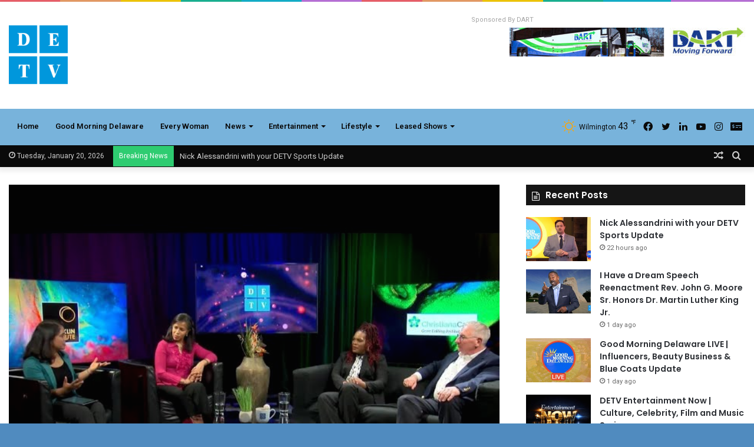

--- FILE ---
content_type: text/html; charset=UTF-8
request_url: https://detvch.com/encore-presentation-building-trust-eliminating-disparities-in-clinical-trials/
body_size: 31136
content:
<!DOCTYPE html>
<html dir="ltr" lang="en-US" prefix="og: https://ogp.me/ns#" class="" data-skin="light">
<head>
	<meta charset="UTF-8" />
	<link rel="profile" href="https://gmpg.org/xfn/11" />
	
<meta http-equiv='x-dns-prefetch-control' content='on'>
<link rel='dns-prefetch' href='//cdnjs.cloudflare.com' />
<link rel='dns-prefetch' href='//ajax.googleapis.com' />
<link rel='dns-prefetch' href='//fonts.googleapis.com' />
<link rel='dns-prefetch' href='//fonts.gstatic.com' />
<link rel='dns-prefetch' href='//s.gravatar.com' />
<link rel='dns-prefetch' href='//www.google-analytics.com' />
<link rel='preload' as='script' href='https://ajax.googleapis.com/ajax/libs/webfont/1/webfont.js'>
	<style>img:is([sizes="auto" i], [sizes^="auto," i]) { contain-intrinsic-size: 3000px 1500px }</style>
	
		<!-- All in One SEO 4.8.2 - aioseo.com -->
	<meta name="description" content="ENCORE PRESENTATION: DETV airs live panel discussion on Building Trust: Eliminating Disparities in Clinical Trials. The Franklin Institute and ChristianaCare Gene Editing Institute event discusses ethics and explores solutions to improve racial and ethnic diversity in clinical trials. For more information visit: http://ow.ly/598C50ELmFE » Follow DETV: https://linktr.ee/DETV28​​" />
	<meta name="robots" content="max-image-preview:large" />
	<meta name="author" content="DETV"/>
	<link rel="canonical" href="https://detvch.com/encore-presentation-building-trust-eliminating-disparities-in-clinical-trials/" />
	<meta name="generator" content="All in One SEO (AIOSEO) 4.8.2" />
		<meta property="og:locale" content="en_US" />
		<meta property="og:site_name" content="DETVCH - Delaware&#039;s #1 independent news media" />
		<meta property="og:type" content="article" />
		<meta property="og:title" content="ENCORE PRESENTATION: Building Trust: Eliminating Disparities in Clinical Trials - DETVCH" />
		<meta property="og:description" content="ENCORE PRESENTATION: DETV airs live panel discussion on Building Trust: Eliminating Disparities in Clinical Trials. The Franklin Institute and ChristianaCare Gene Editing Institute event discusses ethics and explores solutions to improve racial and ethnic diversity in clinical trials. For more information visit: http://ow.ly/598C50ELmFE » Follow DETV: https://linktr.ee/DETV28​​" />
		<meta property="og:url" content="https://detvch.com/encore-presentation-building-trust-eliminating-disparities-in-clinical-trials/" />
		<meta property="article:published_time" content="2021-05-17T16:24:33+00:00" />
		<meta property="article:modified_time" content="2021-05-17T16:24:41+00:00" />
		<meta name="twitter:card" content="summary_large_image" />
		<meta name="twitter:title" content="ENCORE PRESENTATION: Building Trust: Eliminating Disparities in Clinical Trials - DETVCH" />
		<meta name="twitter:description" content="ENCORE PRESENTATION: DETV airs live panel discussion on Building Trust: Eliminating Disparities in Clinical Trials. The Franklin Institute and ChristianaCare Gene Editing Institute event discusses ethics and explores solutions to improve racial and ethnic diversity in clinical trials. For more information visit: http://ow.ly/598C50ELmFE » Follow DETV: https://linktr.ee/DETV28​​" />
		<script type="application/ld+json" class="aioseo-schema">
			{"@context":"https:\/\/schema.org","@graph":[{"@type":"BlogPosting","@id":"https:\/\/detvch.com\/encore-presentation-building-trust-eliminating-disparities-in-clinical-trials\/#blogposting","name":"ENCORE PRESENTATION: Building Trust: Eliminating Disparities in Clinical Trials - DETVCH","headline":"ENCORE PRESENTATION: Building Trust: Eliminating Disparities in Clinical Trials","author":{"@id":"https:\/\/detvch.com\/author\/detvch-com\/#author"},"publisher":{"@id":"https:\/\/detvch.com\/#organization"},"image":{"@type":"ImageObject","url":"https:\/\/detvch.com\/wp-content\/uploads\/2021\/05\/sddefault-2.jpg","width":640,"height":480},"datePublished":"2021-05-17T16:24:33-04:00","dateModified":"2021-05-17T16:24:41-04:00","inLanguage":"en-US","mainEntityOfPage":{"@id":"https:\/\/detvch.com\/encore-presentation-building-trust-eliminating-disparities-in-clinical-trials\/#webpage"},"isPartOf":{"@id":"https:\/\/detvch.com\/encore-presentation-building-trust-eliminating-disparities-in-clinical-trials\/#webpage"},"articleSection":"Community, Video"},{"@type":"BreadcrumbList","@id":"https:\/\/detvch.com\/encore-presentation-building-trust-eliminating-disparities-in-clinical-trials\/#breadcrumblist","itemListElement":[{"@type":"ListItem","@id":"https:\/\/detvch.com\/#listItem","position":1,"name":"Home","item":"https:\/\/detvch.com\/","nextItem":{"@type":"ListItem","@id":"https:\/\/detvch.com\/encore-presentation-building-trust-eliminating-disparities-in-clinical-trials\/#listItem","name":"ENCORE PRESENTATION: Building Trust: Eliminating Disparities in Clinical Trials"}},{"@type":"ListItem","@id":"https:\/\/detvch.com\/encore-presentation-building-trust-eliminating-disparities-in-clinical-trials\/#listItem","position":2,"name":"ENCORE PRESENTATION: Building Trust: Eliminating Disparities in Clinical Trials","previousItem":{"@type":"ListItem","@id":"https:\/\/detvch.com\/#listItem","name":"Home"}}]},{"@type":"Organization","@id":"https:\/\/detvch.com\/#organization","name":"DETVCH","description":"Delaware's #1 independent news media","url":"https:\/\/detvch.com\/"},{"@type":"Person","@id":"https:\/\/detvch.com\/author\/detvch-com\/#author","url":"https:\/\/detvch.com\/author\/detvch-com\/","name":"DETV","image":{"@type":"ImageObject","@id":"https:\/\/detvch.com\/encore-presentation-building-trust-eliminating-disparities-in-clinical-trials\/#authorImage","url":"https:\/\/secure.gravatar.com\/avatar\/ba38ffa50cd05a46f93c5fba511ed0acd8ac55dc59eb304f678167aa0eafe28d?s=96&d=mm&r=g","width":96,"height":96,"caption":"DETV"}},{"@type":"WebPage","@id":"https:\/\/detvch.com\/encore-presentation-building-trust-eliminating-disparities-in-clinical-trials\/#webpage","url":"https:\/\/detvch.com\/encore-presentation-building-trust-eliminating-disparities-in-clinical-trials\/","name":"ENCORE PRESENTATION: Building Trust: Eliminating Disparities in Clinical Trials - DETVCH","description":"ENCORE PRESENTATION: DETV airs live panel discussion on Building Trust: Eliminating Disparities in Clinical Trials. The Franklin Institute and ChristianaCare Gene Editing Institute event discusses ethics and explores solutions to improve racial and ethnic diversity in clinical trials. For more information visit: http:\/\/ow.ly\/598C50ELmFE \u00bb Follow DETV: https:\/\/linktr.ee\/DETV28\u200b\u200b","inLanguage":"en-US","isPartOf":{"@id":"https:\/\/detvch.com\/#website"},"breadcrumb":{"@id":"https:\/\/detvch.com\/encore-presentation-building-trust-eliminating-disparities-in-clinical-trials\/#breadcrumblist"},"author":{"@id":"https:\/\/detvch.com\/author\/detvch-com\/#author"},"creator":{"@id":"https:\/\/detvch.com\/author\/detvch-com\/#author"},"image":{"@type":"ImageObject","url":"https:\/\/detvch.com\/wp-content\/uploads\/2021\/05\/sddefault-2.jpg","@id":"https:\/\/detvch.com\/encore-presentation-building-trust-eliminating-disparities-in-clinical-trials\/#mainImage","width":640,"height":480},"primaryImageOfPage":{"@id":"https:\/\/detvch.com\/encore-presentation-building-trust-eliminating-disparities-in-clinical-trials\/#mainImage"},"datePublished":"2021-05-17T16:24:33-04:00","dateModified":"2021-05-17T16:24:41-04:00"},{"@type":"WebSite","@id":"https:\/\/detvch.com\/#website","url":"https:\/\/detvch.com\/","name":"DETVCH","description":"Delaware's #1 independent news media","inLanguage":"en-US","publisher":{"@id":"https:\/\/detvch.com\/#organization"}}]}
		</script>
		<!-- All in One SEO -->


	<!-- This site is optimized with the Yoast SEO plugin v20.7 - https://yoast.com/wordpress/plugins/seo/ -->
	<title>ENCORE PRESENTATION: Building Trust: Eliminating Disparities in Clinical Trials - DETVCH</title>
	<link rel="canonical" href="https://detvch.com/encore-presentation-building-trust-eliminating-disparities-in-clinical-trials/" />
	<meta property="og:locale" content="en_US" />
	<meta property="og:type" content="article" />
	<meta property="og:title" content="ENCORE PRESENTATION: Building Trust: Eliminating Disparities in Clinical Trials - DETVCH" />
	<meta property="og:description" content="ENCORE PRESENTATION: DETV airs live panel discussion on Building Trust: Eliminating Disparities in Clinical Trials. The Franklin Institute and ChristianaCare Gene Editing Institute event discusses ethics and explores solutions to improve racial and ethnic diversity in clinical trials. For more information visit: http://ow.ly/598C50ELmFE » Follow DETV: https://linktr.ee/DETV28​​" />
	<meta property="og:url" content="https://detvch.com/encore-presentation-building-trust-eliminating-disparities-in-clinical-trials/" />
	<meta property="og:site_name" content="DETVCH" />
	<meta property="article:publisher" content="https://www.facebook.com/DeTv302" />
	<meta property="article:author" content="https://www.facebook.com/DeTv302/" />
	<meta property="article:published_time" content="2021-05-17T16:24:33+00:00" />
	<meta property="article:modified_time" content="2021-05-17T16:24:41+00:00" />
	<meta property="og:image" content="https://detvch.com/wp-content/uploads/2021/05/sddefault-2.jpg" />
	<meta property="og:image:width" content="640" />
	<meta property="og:image:height" content="480" />
	<meta property="og:image:type" content="image/jpeg" />
	<meta name="author" content="DETV" />
	<meta name="twitter:card" content="summary_large_image" />
	<meta name="twitter:creator" content="@https://twitter.com/DeTvch" />
	<meta name="twitter:site" content="@DeTvch" />
	<meta name="twitter:label1" content="Written by" />
	<meta name="twitter:data1" content="DETV" />
	<script type="application/ld+json" class="yoast-schema-graph">{"@context":"https://schema.org","@graph":[{"@type":"Article","@id":"https://detvch.com/encore-presentation-building-trust-eliminating-disparities-in-clinical-trials/#article","isPartOf":{"@id":"https://detvch.com/encore-presentation-building-trust-eliminating-disparities-in-clinical-trials/"},"author":{"name":"DETV","@id":"https://detvch.com/#/schema/person/9b504af3aa0d0b88d796f14647b62898"},"headline":"ENCORE PRESENTATION: Building Trust: Eliminating Disparities in Clinical Trials","datePublished":"2021-05-17T16:24:33+00:00","dateModified":"2021-05-17T16:24:41+00:00","mainEntityOfPage":{"@id":"https://detvch.com/encore-presentation-building-trust-eliminating-disparities-in-clinical-trials/"},"wordCount":62,"commentCount":0,"publisher":{"@id":"https://detvch.com/#organization"},"image":{"@id":"https://detvch.com/encore-presentation-building-trust-eliminating-disparities-in-clinical-trials/#primaryimage"},"thumbnailUrl":"https://detvch.com/wp-content/uploads/2021/05/sddefault-2.jpg","articleSection":["Community"],"inLanguage":"en-US","potentialAction":[{"@type":"CommentAction","name":"Comment","target":["https://detvch.com/encore-presentation-building-trust-eliminating-disparities-in-clinical-trials/#respond"]}]},{"@type":"WebPage","@id":"https://detvch.com/encore-presentation-building-trust-eliminating-disparities-in-clinical-trials/","url":"https://detvch.com/encore-presentation-building-trust-eliminating-disparities-in-clinical-trials/","name":"ENCORE PRESENTATION: Building Trust: Eliminating Disparities in Clinical Trials - DETVCH","isPartOf":{"@id":"https://detvch.com/#website"},"primaryImageOfPage":{"@id":"https://detvch.com/encore-presentation-building-trust-eliminating-disparities-in-clinical-trials/#primaryimage"},"image":{"@id":"https://detvch.com/encore-presentation-building-trust-eliminating-disparities-in-clinical-trials/#primaryimage"},"thumbnailUrl":"https://detvch.com/wp-content/uploads/2021/05/sddefault-2.jpg","datePublished":"2021-05-17T16:24:33+00:00","dateModified":"2021-05-17T16:24:41+00:00","breadcrumb":{"@id":"https://detvch.com/encore-presentation-building-trust-eliminating-disparities-in-clinical-trials/#breadcrumb"},"inLanguage":"en-US","potentialAction":[{"@type":"ReadAction","target":["https://detvch.com/encore-presentation-building-trust-eliminating-disparities-in-clinical-trials/"]}]},{"@type":"ImageObject","inLanguage":"en-US","@id":"https://detvch.com/encore-presentation-building-trust-eliminating-disparities-in-clinical-trials/#primaryimage","url":"https://detvch.com/wp-content/uploads/2021/05/sddefault-2.jpg","contentUrl":"https://detvch.com/wp-content/uploads/2021/05/sddefault-2.jpg","width":640,"height":480},{"@type":"BreadcrumbList","@id":"https://detvch.com/encore-presentation-building-trust-eliminating-disparities-in-clinical-trials/#breadcrumb","itemListElement":[{"@type":"ListItem","position":1,"name":"Home","item":"https://detvch.com/"},{"@type":"ListItem","position":2,"name":"ENCORE PRESENTATION: Building Trust: Eliminating Disparities in Clinical Trials"}]},{"@type":"WebSite","@id":"https://detvch.com/#website","url":"https://detvch.com/","name":"DETVCH.com","description":"Delaware&#039;s #1 independent news media","publisher":{"@id":"https://detvch.com/#organization"},"potentialAction":[{"@type":"SearchAction","target":{"@type":"EntryPoint","urlTemplate":"https://detvch.com/?s={search_term_string}"},"query-input":"required name=search_term_string"}],"inLanguage":"en-US"},{"@type":"Organization","@id":"https://detvch.com/#organization","name":"DETV","url":"https://detvch.com/","logo":{"@type":"ImageObject","inLanguage":"en-US","@id":"https://detvch.com/#/schema/logo/image/","url":"https://detvch.com/wp-content/uploads/2021/06/DETV-Logo-2021.png","contentUrl":"https://detvch.com/wp-content/uploads/2021/06/DETV-Logo-2021.png","width":534,"height":530,"caption":"DETV"},"image":{"@id":"https://detvch.com/#/schema/logo/image/"},"sameAs":["https://www.facebook.com/DeTv302","https://twitter.com/DeTvch","https://www.instagram.com/detv28/","http://www.youtube.com/@DETV"]},{"@type":"Person","@id":"https://detvch.com/#/schema/person/9b504af3aa0d0b88d796f14647b62898","name":"DETV","image":{"@type":"ImageObject","inLanguage":"en-US","@id":"https://detvch.com/#/schema/person/image/","url":"https://secure.gravatar.com/avatar/ba38ffa50cd05a46f93c5fba511ed0acd8ac55dc59eb304f678167aa0eafe28d?s=96&d=mm&r=g","contentUrl":"https://secure.gravatar.com/avatar/ba38ffa50cd05a46f93c5fba511ed0acd8ac55dc59eb304f678167aa0eafe28d?s=96&d=mm&r=g","caption":"DETV"},"description":"DETV is changing the narrative in DE. If you live in, care about, love, or concerned about the overwhelming negative imagery of Delaware, then this space is for you! If you know of a person, organization, or program in Delaware doing SOMETHING positive, please contact us.","sameAs":["http://www.detvch.com","https://www.facebook.com/DeTv302/","https://www.instagram.com/detv28/","https://twitter.com/https://twitter.com/DeTvch","https://www.youtube.com/channel/UC5LT8PtgQt4hCjyX_qRZoxQ/videos?view_as=subscriber"],"url":"https://detvch.com/author/detvch-com/"}]}</script>
	<!-- / Yoast SEO plugin. -->


<link rel='dns-prefetch' href='//stats.wp.com' />
<link rel='dns-prefetch' href='//mypopups.com' />
<link rel="alternate" type="application/rss+xml" title="DETVCH &raquo; Feed" href="https://detvch.com/feed/" />
<link rel="alternate" type="application/rss+xml" title="DETVCH &raquo; Comments Feed" href="https://detvch.com/comments/feed/" />
<link rel="alternate" type="application/rss+xml" title="DETVCH &raquo; ENCORE PRESENTATION: Building Trust: Eliminating Disparities in Clinical Trials Comments Feed" href="https://detvch.com/encore-presentation-building-trust-eliminating-disparities-in-clinical-trials/feed/" />

		<style type="text/css">
			:root{
			
					--main-nav-background: #FFFFFF;
					--main-nav-secondry-background: rgba(0,0,0,0.03);
					--main-nav-primary-color: #0088ff;
					--main-nav-contrast-primary-color: #FFFFFF;
					--main-nav-text-color: #2c2f34;
					--main-nav-secondry-text-color: rgba(0,0,0,0.5);
					--main-nav-main-border-color: rgba(0,0,0,0.1);
					--main-nav-secondry-border-color: rgba(0,0,0,0.08);
				
			}
		</style>
	<meta name="viewport" content="width=device-width, initial-scale=1.0" />		<!-- This site uses the Google Analytics by MonsterInsights plugin v9.5.3 - Using Analytics tracking - https://www.monsterinsights.com/ -->
							<script src="//www.googletagmanager.com/gtag/js?id=G-2W0R4N5CG0"  data-cfasync="false" data-wpfc-render="false" type="text/javascript" async></script>
			<script data-cfasync="false" data-wpfc-render="false" type="text/javascript">
				var mi_version = '9.5.3';
				var mi_track_user = true;
				var mi_no_track_reason = '';
								var MonsterInsightsDefaultLocations = {"page_location":"https:\/\/detvch.com\/encore-presentation-building-trust-eliminating-disparities-in-clinical-trials\/"};
				if ( typeof MonsterInsightsPrivacyGuardFilter === 'function' ) {
					var MonsterInsightsLocations = (typeof MonsterInsightsExcludeQuery === 'object') ? MonsterInsightsPrivacyGuardFilter( MonsterInsightsExcludeQuery ) : MonsterInsightsPrivacyGuardFilter( MonsterInsightsDefaultLocations );
				} else {
					var MonsterInsightsLocations = (typeof MonsterInsightsExcludeQuery === 'object') ? MonsterInsightsExcludeQuery : MonsterInsightsDefaultLocations;
				}

								var disableStrs = [
										'ga-disable-G-2W0R4N5CG0',
									];

				/* Function to detect opted out users */
				function __gtagTrackerIsOptedOut() {
					for (var index = 0; index < disableStrs.length; index++) {
						if (document.cookie.indexOf(disableStrs[index] + '=true') > -1) {
							return true;
						}
					}

					return false;
				}

				/* Disable tracking if the opt-out cookie exists. */
				if (__gtagTrackerIsOptedOut()) {
					for (var index = 0; index < disableStrs.length; index++) {
						window[disableStrs[index]] = true;
					}
				}

				/* Opt-out function */
				function __gtagTrackerOptout() {
					for (var index = 0; index < disableStrs.length; index++) {
						document.cookie = disableStrs[index] + '=true; expires=Thu, 31 Dec 2099 23:59:59 UTC; path=/';
						window[disableStrs[index]] = true;
					}
				}

				if ('undefined' === typeof gaOptout) {
					function gaOptout() {
						__gtagTrackerOptout();
					}
				}
								window.dataLayer = window.dataLayer || [];

				window.MonsterInsightsDualTracker = {
					helpers: {},
					trackers: {},
				};
				if (mi_track_user) {
					function __gtagDataLayer() {
						dataLayer.push(arguments);
					}

					function __gtagTracker(type, name, parameters) {
						if (!parameters) {
							parameters = {};
						}

						if (parameters.send_to) {
							__gtagDataLayer.apply(null, arguments);
							return;
						}

						if (type === 'event') {
														parameters.send_to = monsterinsights_frontend.v4_id;
							var hookName = name;
							if (typeof parameters['event_category'] !== 'undefined') {
								hookName = parameters['event_category'] + ':' + name;
							}

							if (typeof MonsterInsightsDualTracker.trackers[hookName] !== 'undefined') {
								MonsterInsightsDualTracker.trackers[hookName](parameters);
							} else {
								__gtagDataLayer('event', name, parameters);
							}
							
						} else {
							__gtagDataLayer.apply(null, arguments);
						}
					}

					__gtagTracker('js', new Date());
					__gtagTracker('set', {
						'developer_id.dZGIzZG': true,
											});
					if ( MonsterInsightsLocations.page_location ) {
						__gtagTracker('set', MonsterInsightsLocations);
					}
										__gtagTracker('config', 'G-2W0R4N5CG0', {"forceSSL":"true","link_attribution":"true"} );
															window.gtag = __gtagTracker;										(function () {
						/* https://developers.google.com/analytics/devguides/collection/analyticsjs/ */
						/* ga and __gaTracker compatibility shim. */
						var noopfn = function () {
							return null;
						};
						var newtracker = function () {
							return new Tracker();
						};
						var Tracker = function () {
							return null;
						};
						var p = Tracker.prototype;
						p.get = noopfn;
						p.set = noopfn;
						p.send = function () {
							var args = Array.prototype.slice.call(arguments);
							args.unshift('send');
							__gaTracker.apply(null, args);
						};
						var __gaTracker = function () {
							var len = arguments.length;
							if (len === 0) {
								return;
							}
							var f = arguments[len - 1];
							if (typeof f !== 'object' || f === null || typeof f.hitCallback !== 'function') {
								if ('send' === arguments[0]) {
									var hitConverted, hitObject = false, action;
									if ('event' === arguments[1]) {
										if ('undefined' !== typeof arguments[3]) {
											hitObject = {
												'eventAction': arguments[3],
												'eventCategory': arguments[2],
												'eventLabel': arguments[4],
												'value': arguments[5] ? arguments[5] : 1,
											}
										}
									}
									if ('pageview' === arguments[1]) {
										if ('undefined' !== typeof arguments[2]) {
											hitObject = {
												'eventAction': 'page_view',
												'page_path': arguments[2],
											}
										}
									}
									if (typeof arguments[2] === 'object') {
										hitObject = arguments[2];
									}
									if (typeof arguments[5] === 'object') {
										Object.assign(hitObject, arguments[5]);
									}
									if ('undefined' !== typeof arguments[1].hitType) {
										hitObject = arguments[1];
										if ('pageview' === hitObject.hitType) {
											hitObject.eventAction = 'page_view';
										}
									}
									if (hitObject) {
										action = 'timing' === arguments[1].hitType ? 'timing_complete' : hitObject.eventAction;
										hitConverted = mapArgs(hitObject);
										__gtagTracker('event', action, hitConverted);
									}
								}
								return;
							}

							function mapArgs(args) {
								var arg, hit = {};
								var gaMap = {
									'eventCategory': 'event_category',
									'eventAction': 'event_action',
									'eventLabel': 'event_label',
									'eventValue': 'event_value',
									'nonInteraction': 'non_interaction',
									'timingCategory': 'event_category',
									'timingVar': 'name',
									'timingValue': 'value',
									'timingLabel': 'event_label',
									'page': 'page_path',
									'location': 'page_location',
									'title': 'page_title',
									'referrer' : 'page_referrer',
								};
								for (arg in args) {
																		if (!(!args.hasOwnProperty(arg) || !gaMap.hasOwnProperty(arg))) {
										hit[gaMap[arg]] = args[arg];
									} else {
										hit[arg] = args[arg];
									}
								}
								return hit;
							}

							try {
								f.hitCallback();
							} catch (ex) {
							}
						};
						__gaTracker.create = newtracker;
						__gaTracker.getByName = newtracker;
						__gaTracker.getAll = function () {
							return [];
						};
						__gaTracker.remove = noopfn;
						__gaTracker.loaded = true;
						window['__gaTracker'] = __gaTracker;
					})();
									} else {
										console.log("");
					(function () {
						function __gtagTracker() {
							return null;
						}

						window['__gtagTracker'] = __gtagTracker;
						window['gtag'] = __gtagTracker;
					})();
									}
			</script>
				<!-- / Google Analytics by MonsterInsights -->
		<script type="text/javascript">
/* <![CDATA[ */
window._wpemojiSettings = {"baseUrl":"https:\/\/s.w.org\/images\/core\/emoji\/16.0.1\/72x72\/","ext":".png","svgUrl":"https:\/\/s.w.org\/images\/core\/emoji\/16.0.1\/svg\/","svgExt":".svg","source":{"concatemoji":"https:\/\/detvch.com\/wp-includes\/js\/wp-emoji-release.min.js?ver=6.8.3"}};
/*! This file is auto-generated */
!function(s,n){var o,i,e;function c(e){try{var t={supportTests:e,timestamp:(new Date).valueOf()};sessionStorage.setItem(o,JSON.stringify(t))}catch(e){}}function p(e,t,n){e.clearRect(0,0,e.canvas.width,e.canvas.height),e.fillText(t,0,0);var t=new Uint32Array(e.getImageData(0,0,e.canvas.width,e.canvas.height).data),a=(e.clearRect(0,0,e.canvas.width,e.canvas.height),e.fillText(n,0,0),new Uint32Array(e.getImageData(0,0,e.canvas.width,e.canvas.height).data));return t.every(function(e,t){return e===a[t]})}function u(e,t){e.clearRect(0,0,e.canvas.width,e.canvas.height),e.fillText(t,0,0);for(var n=e.getImageData(16,16,1,1),a=0;a<n.data.length;a++)if(0!==n.data[a])return!1;return!0}function f(e,t,n,a){switch(t){case"flag":return n(e,"\ud83c\udff3\ufe0f\u200d\u26a7\ufe0f","\ud83c\udff3\ufe0f\u200b\u26a7\ufe0f")?!1:!n(e,"\ud83c\udde8\ud83c\uddf6","\ud83c\udde8\u200b\ud83c\uddf6")&&!n(e,"\ud83c\udff4\udb40\udc67\udb40\udc62\udb40\udc65\udb40\udc6e\udb40\udc67\udb40\udc7f","\ud83c\udff4\u200b\udb40\udc67\u200b\udb40\udc62\u200b\udb40\udc65\u200b\udb40\udc6e\u200b\udb40\udc67\u200b\udb40\udc7f");case"emoji":return!a(e,"\ud83e\udedf")}return!1}function g(e,t,n,a){var r="undefined"!=typeof WorkerGlobalScope&&self instanceof WorkerGlobalScope?new OffscreenCanvas(300,150):s.createElement("canvas"),o=r.getContext("2d",{willReadFrequently:!0}),i=(o.textBaseline="top",o.font="600 32px Arial",{});return e.forEach(function(e){i[e]=t(o,e,n,a)}),i}function t(e){var t=s.createElement("script");t.src=e,t.defer=!0,s.head.appendChild(t)}"undefined"!=typeof Promise&&(o="wpEmojiSettingsSupports",i=["flag","emoji"],n.supports={everything:!0,everythingExceptFlag:!0},e=new Promise(function(e){s.addEventListener("DOMContentLoaded",e,{once:!0})}),new Promise(function(t){var n=function(){try{var e=JSON.parse(sessionStorage.getItem(o));if("object"==typeof e&&"number"==typeof e.timestamp&&(new Date).valueOf()<e.timestamp+604800&&"object"==typeof e.supportTests)return e.supportTests}catch(e){}return null}();if(!n){if("undefined"!=typeof Worker&&"undefined"!=typeof OffscreenCanvas&&"undefined"!=typeof URL&&URL.createObjectURL&&"undefined"!=typeof Blob)try{var e="postMessage("+g.toString()+"("+[JSON.stringify(i),f.toString(),p.toString(),u.toString()].join(",")+"));",a=new Blob([e],{type:"text/javascript"}),r=new Worker(URL.createObjectURL(a),{name:"wpTestEmojiSupports"});return void(r.onmessage=function(e){c(n=e.data),r.terminate(),t(n)})}catch(e){}c(n=g(i,f,p,u))}t(n)}).then(function(e){for(var t in e)n.supports[t]=e[t],n.supports.everything=n.supports.everything&&n.supports[t],"flag"!==t&&(n.supports.everythingExceptFlag=n.supports.everythingExceptFlag&&n.supports[t]);n.supports.everythingExceptFlag=n.supports.everythingExceptFlag&&!n.supports.flag,n.DOMReady=!1,n.readyCallback=function(){n.DOMReady=!0}}).then(function(){return e}).then(function(){var e;n.supports.everything||(n.readyCallback(),(e=n.source||{}).concatemoji?t(e.concatemoji):e.wpemoji&&e.twemoji&&(t(e.twemoji),t(e.wpemoji)))}))}((window,document),window._wpemojiSettings);
/* ]]> */
</script>
<link rel='stylesheet' id='sbi_styles-css' href='https://detvch.com/wp-content/plugins/instagram-feed/css/sbi-styles.min.css?ver=6.1.5' type='text/css' media='all' />
<link rel='stylesheet' id='hfe-widgets-style-css' href='https://detvch.com/wp-content/plugins/header-footer-elementor/inc/widgets-css/frontend.css?ver=2.3.1' type='text/css' media='all' />
<style id='wp-emoji-styles-inline-css' type='text/css'>

	img.wp-smiley, img.emoji {
		display: inline !important;
		border: none !important;
		box-shadow: none !important;
		height: 1em !important;
		width: 1em !important;
		margin: 0 0.07em !important;
		vertical-align: -0.1em !important;
		background: none !important;
		padding: 0 !important;
	}
</style>
<link rel='stylesheet' id='wp-block-library-css' href='https://detvch.com/wp-includes/css/dist/block-library/style.min.css?ver=6.8.3' type='text/css' media='all' />
<style id='wp-block-library-theme-inline-css' type='text/css'>
.wp-block-audio :where(figcaption){color:#555;font-size:13px;text-align:center}.is-dark-theme .wp-block-audio :where(figcaption){color:#ffffffa6}.wp-block-audio{margin:0 0 1em}.wp-block-code{border:1px solid #ccc;border-radius:4px;font-family:Menlo,Consolas,monaco,monospace;padding:.8em 1em}.wp-block-embed :where(figcaption){color:#555;font-size:13px;text-align:center}.is-dark-theme .wp-block-embed :where(figcaption){color:#ffffffa6}.wp-block-embed{margin:0 0 1em}.blocks-gallery-caption{color:#555;font-size:13px;text-align:center}.is-dark-theme .blocks-gallery-caption{color:#ffffffa6}:root :where(.wp-block-image figcaption){color:#555;font-size:13px;text-align:center}.is-dark-theme :root :where(.wp-block-image figcaption){color:#ffffffa6}.wp-block-image{margin:0 0 1em}.wp-block-pullquote{border-bottom:4px solid;border-top:4px solid;color:currentColor;margin-bottom:1.75em}.wp-block-pullquote cite,.wp-block-pullquote footer,.wp-block-pullquote__citation{color:currentColor;font-size:.8125em;font-style:normal;text-transform:uppercase}.wp-block-quote{border-left:.25em solid;margin:0 0 1.75em;padding-left:1em}.wp-block-quote cite,.wp-block-quote footer{color:currentColor;font-size:.8125em;font-style:normal;position:relative}.wp-block-quote:where(.has-text-align-right){border-left:none;border-right:.25em solid;padding-left:0;padding-right:1em}.wp-block-quote:where(.has-text-align-center){border:none;padding-left:0}.wp-block-quote.is-large,.wp-block-quote.is-style-large,.wp-block-quote:where(.is-style-plain){border:none}.wp-block-search .wp-block-search__label{font-weight:700}.wp-block-search__button{border:1px solid #ccc;padding:.375em .625em}:where(.wp-block-group.has-background){padding:1.25em 2.375em}.wp-block-separator.has-css-opacity{opacity:.4}.wp-block-separator{border:none;border-bottom:2px solid;margin-left:auto;margin-right:auto}.wp-block-separator.has-alpha-channel-opacity{opacity:1}.wp-block-separator:not(.is-style-wide):not(.is-style-dots){width:100px}.wp-block-separator.has-background:not(.is-style-dots){border-bottom:none;height:1px}.wp-block-separator.has-background:not(.is-style-wide):not(.is-style-dots){height:2px}.wp-block-table{margin:0 0 1em}.wp-block-table td,.wp-block-table th{word-break:normal}.wp-block-table :where(figcaption){color:#555;font-size:13px;text-align:center}.is-dark-theme .wp-block-table :where(figcaption){color:#ffffffa6}.wp-block-video :where(figcaption){color:#555;font-size:13px;text-align:center}.is-dark-theme .wp-block-video :where(figcaption){color:#ffffffa6}.wp-block-video{margin:0 0 1em}:root :where(.wp-block-template-part.has-background){margin-bottom:0;margin-top:0;padding:1.25em 2.375em}
</style>
<style id='classic-theme-styles-inline-css' type='text/css'>
/*! This file is auto-generated */
.wp-block-button__link{color:#fff;background-color:#32373c;border-radius:9999px;box-shadow:none;text-decoration:none;padding:calc(.667em + 2px) calc(1.333em + 2px);font-size:1.125em}.wp-block-file__button{background:#32373c;color:#fff;text-decoration:none}
</style>
<link rel='stylesheet' id='mediaelement-css' href='https://detvch.com/wp-includes/js/mediaelement/mediaelementplayer-legacy.min.css?ver=4.2.17' type='text/css' media='all' />
<link rel='stylesheet' id='wp-mediaelement-css' href='https://detvch.com/wp-includes/js/mediaelement/wp-mediaelement.min.css?ver=6.8.3' type='text/css' media='all' />
<style id='jetpack-sharing-buttons-style-inline-css' type='text/css'>
.jetpack-sharing-buttons__services-list{display:flex;flex-direction:row;flex-wrap:wrap;gap:0;list-style-type:none;margin:5px;padding:0}.jetpack-sharing-buttons__services-list.has-small-icon-size{font-size:12px}.jetpack-sharing-buttons__services-list.has-normal-icon-size{font-size:16px}.jetpack-sharing-buttons__services-list.has-large-icon-size{font-size:24px}.jetpack-sharing-buttons__services-list.has-huge-icon-size{font-size:36px}@media print{.jetpack-sharing-buttons__services-list{display:none!important}}.editor-styles-wrapper .wp-block-jetpack-sharing-buttons{gap:0;padding-inline-start:0}ul.jetpack-sharing-buttons__services-list.has-background{padding:1.25em 2.375em}
</style>
<style id='global-styles-inline-css' type='text/css'>
:root{--wp--preset--aspect-ratio--square: 1;--wp--preset--aspect-ratio--4-3: 4/3;--wp--preset--aspect-ratio--3-4: 3/4;--wp--preset--aspect-ratio--3-2: 3/2;--wp--preset--aspect-ratio--2-3: 2/3;--wp--preset--aspect-ratio--16-9: 16/9;--wp--preset--aspect-ratio--9-16: 9/16;--wp--preset--color--black: #000000;--wp--preset--color--cyan-bluish-gray: #abb8c3;--wp--preset--color--white: #ffffff;--wp--preset--color--pale-pink: #f78da7;--wp--preset--color--vivid-red: #cf2e2e;--wp--preset--color--luminous-vivid-orange: #ff6900;--wp--preset--color--luminous-vivid-amber: #fcb900;--wp--preset--color--light-green-cyan: #7bdcb5;--wp--preset--color--vivid-green-cyan: #00d084;--wp--preset--color--pale-cyan-blue: #8ed1fc;--wp--preset--color--vivid-cyan-blue: #0693e3;--wp--preset--color--vivid-purple: #9b51e0;--wp--preset--gradient--vivid-cyan-blue-to-vivid-purple: linear-gradient(135deg,rgba(6,147,227,1) 0%,rgb(155,81,224) 100%);--wp--preset--gradient--light-green-cyan-to-vivid-green-cyan: linear-gradient(135deg,rgb(122,220,180) 0%,rgb(0,208,130) 100%);--wp--preset--gradient--luminous-vivid-amber-to-luminous-vivid-orange: linear-gradient(135deg,rgba(252,185,0,1) 0%,rgba(255,105,0,1) 100%);--wp--preset--gradient--luminous-vivid-orange-to-vivid-red: linear-gradient(135deg,rgba(255,105,0,1) 0%,rgb(207,46,46) 100%);--wp--preset--gradient--very-light-gray-to-cyan-bluish-gray: linear-gradient(135deg,rgb(238,238,238) 0%,rgb(169,184,195) 100%);--wp--preset--gradient--cool-to-warm-spectrum: linear-gradient(135deg,rgb(74,234,220) 0%,rgb(151,120,209) 20%,rgb(207,42,186) 40%,rgb(238,44,130) 60%,rgb(251,105,98) 80%,rgb(254,248,76) 100%);--wp--preset--gradient--blush-light-purple: linear-gradient(135deg,rgb(255,206,236) 0%,rgb(152,150,240) 100%);--wp--preset--gradient--blush-bordeaux: linear-gradient(135deg,rgb(254,205,165) 0%,rgb(254,45,45) 50%,rgb(107,0,62) 100%);--wp--preset--gradient--luminous-dusk: linear-gradient(135deg,rgb(255,203,112) 0%,rgb(199,81,192) 50%,rgb(65,88,208) 100%);--wp--preset--gradient--pale-ocean: linear-gradient(135deg,rgb(255,245,203) 0%,rgb(182,227,212) 50%,rgb(51,167,181) 100%);--wp--preset--gradient--electric-grass: linear-gradient(135deg,rgb(202,248,128) 0%,rgb(113,206,126) 100%);--wp--preset--gradient--midnight: linear-gradient(135deg,rgb(2,3,129) 0%,rgb(40,116,252) 100%);--wp--preset--font-size--small: 13px;--wp--preset--font-size--medium: 20px;--wp--preset--font-size--large: 36px;--wp--preset--font-size--x-large: 42px;--wp--preset--spacing--20: 0.44rem;--wp--preset--spacing--30: 0.67rem;--wp--preset--spacing--40: 1rem;--wp--preset--spacing--50: 1.5rem;--wp--preset--spacing--60: 2.25rem;--wp--preset--spacing--70: 3.38rem;--wp--preset--spacing--80: 5.06rem;--wp--preset--shadow--natural: 6px 6px 9px rgba(0, 0, 0, 0.2);--wp--preset--shadow--deep: 12px 12px 50px rgba(0, 0, 0, 0.4);--wp--preset--shadow--sharp: 6px 6px 0px rgba(0, 0, 0, 0.2);--wp--preset--shadow--outlined: 6px 6px 0px -3px rgba(255, 255, 255, 1), 6px 6px rgba(0, 0, 0, 1);--wp--preset--shadow--crisp: 6px 6px 0px rgba(0, 0, 0, 1);}:where(.is-layout-flex){gap: 0.5em;}:where(.is-layout-grid){gap: 0.5em;}body .is-layout-flex{display: flex;}.is-layout-flex{flex-wrap: wrap;align-items: center;}.is-layout-flex > :is(*, div){margin: 0;}body .is-layout-grid{display: grid;}.is-layout-grid > :is(*, div){margin: 0;}:where(.wp-block-columns.is-layout-flex){gap: 2em;}:where(.wp-block-columns.is-layout-grid){gap: 2em;}:where(.wp-block-post-template.is-layout-flex){gap: 1.25em;}:where(.wp-block-post-template.is-layout-grid){gap: 1.25em;}.has-black-color{color: var(--wp--preset--color--black) !important;}.has-cyan-bluish-gray-color{color: var(--wp--preset--color--cyan-bluish-gray) !important;}.has-white-color{color: var(--wp--preset--color--white) !important;}.has-pale-pink-color{color: var(--wp--preset--color--pale-pink) !important;}.has-vivid-red-color{color: var(--wp--preset--color--vivid-red) !important;}.has-luminous-vivid-orange-color{color: var(--wp--preset--color--luminous-vivid-orange) !important;}.has-luminous-vivid-amber-color{color: var(--wp--preset--color--luminous-vivid-amber) !important;}.has-light-green-cyan-color{color: var(--wp--preset--color--light-green-cyan) !important;}.has-vivid-green-cyan-color{color: var(--wp--preset--color--vivid-green-cyan) !important;}.has-pale-cyan-blue-color{color: var(--wp--preset--color--pale-cyan-blue) !important;}.has-vivid-cyan-blue-color{color: var(--wp--preset--color--vivid-cyan-blue) !important;}.has-vivid-purple-color{color: var(--wp--preset--color--vivid-purple) !important;}.has-black-background-color{background-color: var(--wp--preset--color--black) !important;}.has-cyan-bluish-gray-background-color{background-color: var(--wp--preset--color--cyan-bluish-gray) !important;}.has-white-background-color{background-color: var(--wp--preset--color--white) !important;}.has-pale-pink-background-color{background-color: var(--wp--preset--color--pale-pink) !important;}.has-vivid-red-background-color{background-color: var(--wp--preset--color--vivid-red) !important;}.has-luminous-vivid-orange-background-color{background-color: var(--wp--preset--color--luminous-vivid-orange) !important;}.has-luminous-vivid-amber-background-color{background-color: var(--wp--preset--color--luminous-vivid-amber) !important;}.has-light-green-cyan-background-color{background-color: var(--wp--preset--color--light-green-cyan) !important;}.has-vivid-green-cyan-background-color{background-color: var(--wp--preset--color--vivid-green-cyan) !important;}.has-pale-cyan-blue-background-color{background-color: var(--wp--preset--color--pale-cyan-blue) !important;}.has-vivid-cyan-blue-background-color{background-color: var(--wp--preset--color--vivid-cyan-blue) !important;}.has-vivid-purple-background-color{background-color: var(--wp--preset--color--vivid-purple) !important;}.has-black-border-color{border-color: var(--wp--preset--color--black) !important;}.has-cyan-bluish-gray-border-color{border-color: var(--wp--preset--color--cyan-bluish-gray) !important;}.has-white-border-color{border-color: var(--wp--preset--color--white) !important;}.has-pale-pink-border-color{border-color: var(--wp--preset--color--pale-pink) !important;}.has-vivid-red-border-color{border-color: var(--wp--preset--color--vivid-red) !important;}.has-luminous-vivid-orange-border-color{border-color: var(--wp--preset--color--luminous-vivid-orange) !important;}.has-luminous-vivid-amber-border-color{border-color: var(--wp--preset--color--luminous-vivid-amber) !important;}.has-light-green-cyan-border-color{border-color: var(--wp--preset--color--light-green-cyan) !important;}.has-vivid-green-cyan-border-color{border-color: var(--wp--preset--color--vivid-green-cyan) !important;}.has-pale-cyan-blue-border-color{border-color: var(--wp--preset--color--pale-cyan-blue) !important;}.has-vivid-cyan-blue-border-color{border-color: var(--wp--preset--color--vivid-cyan-blue) !important;}.has-vivid-purple-border-color{border-color: var(--wp--preset--color--vivid-purple) !important;}.has-vivid-cyan-blue-to-vivid-purple-gradient-background{background: var(--wp--preset--gradient--vivid-cyan-blue-to-vivid-purple) !important;}.has-light-green-cyan-to-vivid-green-cyan-gradient-background{background: var(--wp--preset--gradient--light-green-cyan-to-vivid-green-cyan) !important;}.has-luminous-vivid-amber-to-luminous-vivid-orange-gradient-background{background: var(--wp--preset--gradient--luminous-vivid-amber-to-luminous-vivid-orange) !important;}.has-luminous-vivid-orange-to-vivid-red-gradient-background{background: var(--wp--preset--gradient--luminous-vivid-orange-to-vivid-red) !important;}.has-very-light-gray-to-cyan-bluish-gray-gradient-background{background: var(--wp--preset--gradient--very-light-gray-to-cyan-bluish-gray) !important;}.has-cool-to-warm-spectrum-gradient-background{background: var(--wp--preset--gradient--cool-to-warm-spectrum) !important;}.has-blush-light-purple-gradient-background{background: var(--wp--preset--gradient--blush-light-purple) !important;}.has-blush-bordeaux-gradient-background{background: var(--wp--preset--gradient--blush-bordeaux) !important;}.has-luminous-dusk-gradient-background{background: var(--wp--preset--gradient--luminous-dusk) !important;}.has-pale-ocean-gradient-background{background: var(--wp--preset--gradient--pale-ocean) !important;}.has-electric-grass-gradient-background{background: var(--wp--preset--gradient--electric-grass) !important;}.has-midnight-gradient-background{background: var(--wp--preset--gradient--midnight) !important;}.has-small-font-size{font-size: var(--wp--preset--font-size--small) !important;}.has-medium-font-size{font-size: var(--wp--preset--font-size--medium) !important;}.has-large-font-size{font-size: var(--wp--preset--font-size--large) !important;}.has-x-large-font-size{font-size: var(--wp--preset--font-size--x-large) !important;}
:where(.wp-block-post-template.is-layout-flex){gap: 1.25em;}:where(.wp-block-post-template.is-layout-grid){gap: 1.25em;}
:where(.wp-block-columns.is-layout-flex){gap: 2em;}:where(.wp-block-columns.is-layout-grid){gap: 2em;}
:root :where(.wp-block-pullquote){font-size: 1.5em;line-height: 1.6;}
</style>
<link rel='stylesheet' id='contact-form-7-css' href='https://detvch.com/wp-content/plugins/contact-form-7/includes/css/styles.css?ver=6.0.6' type='text/css' media='all' />
<link rel='stylesheet' id='taqyeem-buttons-style-css' href='https://detvch.com/wp-content/plugins/taqyeem-buttons/assets/style.css?ver=6.8.3' type='text/css' media='all' />
<link rel='stylesheet' id='hfe-style-css' href='https://detvch.com/wp-content/plugins/header-footer-elementor/assets/css/header-footer-elementor.css?ver=2.3.1' type='text/css' media='all' />
<link rel='stylesheet' id='elementor-icons-css' href='https://detvch.com/wp-content/plugins/elementor/assets/lib/eicons/css/elementor-icons.min.css?ver=5.18.0' type='text/css' media='all' />
<link rel='stylesheet' id='elementor-frontend-css' href='https://detvch.com/wp-content/plugins/elementor/assets/css/frontend-lite.min.css?ver=3.11.0' type='text/css' media='all' />
<link rel='stylesheet' id='swiper-css' href='https://detvch.com/wp-content/plugins/elementor/assets/lib/swiper/css/swiper.min.css?ver=5.3.6' type='text/css' media='all' />
<link rel='stylesheet' id='elementor-post-4367-css' href='https://detvch.com/wp-content/uploads/elementor/css/post-4367.css?ver=1727884231' type='text/css' media='all' />
<link rel='stylesheet' id='elementor-global-css' href='https://detvch.com/wp-content/uploads/elementor/css/global.css?ver=1727884231' type='text/css' media='all' />
<link rel='stylesheet' id='video-js-css' href='https://detvch.com/wp-content/plugins/video-embed-thumbnail-generator/video-js/v7/video-js.min.css?ver=7.17.0' type='text/css' media='all' />
<link rel='stylesheet' id='kgvid_video_styles-css' href='https://detvch.com/wp-content/plugins/video-embed-thumbnail-generator/css/kgvid_styles.css?ver=4.7.4b' type='text/css' media='all' />
<link rel='stylesheet' id='hfe-elementor-icons-css' href='https://detvch.com/wp-content/plugins/elementor/assets/lib/eicons/css/elementor-icons.min.css?ver=5.34.0' type='text/css' media='all' />
<link rel='stylesheet' id='hfe-icons-list-css' href='https://detvch.com/wp-content/plugins/elementor/assets/css/widget-icon-list.min.css?ver=3.24.3' type='text/css' media='all' />
<link rel='stylesheet' id='hfe-social-icons-css' href='https://detvch.com/wp-content/plugins/elementor/assets/css/widget-social-icons.min.css?ver=3.24.0' type='text/css' media='all' />
<link rel='stylesheet' id='hfe-social-share-icons-brands-css' href='https://detvch.com/wp-content/plugins/elementor/assets/lib/font-awesome/css/brands.css?ver=5.15.3' type='text/css' media='all' />
<link rel='stylesheet' id='hfe-social-share-icons-fontawesome-css' href='https://detvch.com/wp-content/plugins/elementor/assets/lib/font-awesome/css/fontawesome.css?ver=5.15.3' type='text/css' media='all' />
<link rel='stylesheet' id='hfe-nav-menu-icons-css' href='https://detvch.com/wp-content/plugins/elementor/assets/lib/font-awesome/css/solid.css?ver=5.15.3' type='text/css' media='all' />
<link rel='stylesheet' id='tie-css-base-css' href='https://detvch.com/wp-content/themes/jannah/assets/css/base.min.css?ver=6.3.0' type='text/css' media='all' />
<link rel='stylesheet' id='tie-css-styles-css' href='https://detvch.com/wp-content/themes/jannah/assets/css/style.min.css?ver=6.3.0' type='text/css' media='all' />
<link rel='stylesheet' id='tie-css-widgets-css' href='https://detvch.com/wp-content/themes/jannah/assets/css/widgets.min.css?ver=6.3.0' type='text/css' media='all' />
<link rel='stylesheet' id='tie-css-helpers-css' href='https://detvch.com/wp-content/themes/jannah/assets/css/helpers.min.css?ver=6.3.0' type='text/css' media='all' />
<link rel='stylesheet' id='tie-fontawesome5-css' href='https://detvch.com/wp-content/themes/jannah/assets/css/fontawesome.css?ver=6.3.0' type='text/css' media='all' />
<link rel='stylesheet' id='tie-css-ilightbox-css' href='https://detvch.com/wp-content/themes/jannah/assets/ilightbox/dark-skin/skin.css?ver=6.3.0' type='text/css' media='all' />
<link rel='stylesheet' id='tie-css-shortcodes-css' href='https://detvch.com/wp-content/themes/jannah/assets/css/plugins/shortcodes.min.css?ver=6.3.0' type='text/css' media='all' />
<link rel='stylesheet' id='tie-css-single-css' href='https://detvch.com/wp-content/themes/jannah/assets/css/single.min.css?ver=6.3.0' type='text/css' media='all' />
<link rel='stylesheet' id='tie-css-print-css' href='https://detvch.com/wp-content/themes/jannah/assets/css/print.css?ver=6.3.0' type='text/css' media='print' />
<link rel='stylesheet' id='taqyeem-styles-css' href='https://detvch.com/wp-content/themes/jannah/assets/css/plugins/taqyeem.min.css?ver=6.3.0' type='text/css' media='all' />
<style id='taqyeem-styles-inline-css' type='text/css'>
.wf-active .logo-text,.wf-active h1,.wf-active h2,.wf-active h3,.wf-active h4,.wf-active h5,.wf-active h6,.wf-active .the-subtitle{font-family: 'Poppins';}#tie-body{background-color: #508bbf;background-image: -webkit-linear-gradient(45deg,#508bbf,#ffffff);background-image: linear-gradient(45deg,#508bbf,#ffffff);background-image: url(https://detvch.com/wp-content/themes/jannah/assets/images/patterns/body-bg1.png);}.background-overlay {background-attachment: fixed;background-color: rgba(0,0,0,0.5);}:root:root{--brand-color: #508bbf;--dark-brand-color: #1e598d;--bright-color: #FFFFFF;--base-color: #2c2f34;}#footer-widgets-container{border-top: 8px solid #508bbf;-webkit-box-shadow: 0 -5px 0 rgba(0,0,0,0.07); -moz-box-shadow: 0 -8px 0 rgba(0,0,0,0.07); box-shadow: 0 -8px 0 rgba(0,0,0,0.07);}#reading-position-indicator{box-shadow: 0 0 10px rgba( 80,139,191,0.7);}:root:root{--brand-color: #508bbf;--dark-brand-color: #1e598d;--bright-color: #FFFFFF;--base-color: #2c2f34;}#footer-widgets-container{border-top: 8px solid #508bbf;-webkit-box-shadow: 0 -5px 0 rgba(0,0,0,0.07); -moz-box-shadow: 0 -8px 0 rgba(0,0,0,0.07); box-shadow: 0 -8px 0 rgba(0,0,0,0.07);}#reading-position-indicator{box-shadow: 0 0 10px rgba( 80,139,191,0.7);}::-moz-selection{background-color: #ffffff;color: #000000;}::selection{background-color: #ffffff;color: #000000;}a,body .entry a,.dark-skin body .entry a,.comment-list .comment-content a{color: 1018f2;}a:hover,body .entry a:hover,.dark-skin body .entry a:hover,.comment-list .comment-content a:hover{color: #00cc55;}#content a:hover{text-decoration: underline !important;}.container-wrapper,.the-global-title,.comment-reply-title,.tabs,.flex-tabs .flexMenu-popup,.magazine1 .tabs-vertical .tabs li a,.magazine1 .tabs-vertical:after,.mag-box .show-more-button,.white-bg .social-icons-item a,textarea,input,select,.toggle,.post-content-slideshow,.post-content-slideshow .slider-nav-wrapper,.share-buttons-bottom,.pages-numbers a,.pages-nav-item,.first-last-pages .pagination-icon,.multiple-post-pages .post-page-numbers,#story-highlights li,.review-item,.review-summary,.user-rate-wrap,.review-final-score,.tabs a{border-color: #508bbf !important;}.magazine1 .tabs a{border-bottom-color: transparent !important;}.fullwidth-area .tagcloud a:not(:hover){background: transparent;box-shadow: inset 0 0 0 3px #508bbf;}.subscribe-widget-content .subscribe-subtitle:after,.white-bg .social-icons-item:before{background-color: #508bbf !important;}#top-nav,#top-nav .sub-menu,#top-nav .comp-sub-menu,#top-nav .ticker-content,#top-nav .ticker-swipe,.top-nav-boxed #top-nav .topbar-wrapper,#autocomplete-suggestions.search-in-top-nav,#top-nav .guest-btn:not(:hover){background-color : #0a0a0a;}#top-nav *,#autocomplete-suggestions.search-in-top-nav{border-color: rgba( 255,255,255,0.08);}#top-nav .icon-basecloud-bg:after{color: #0a0a0a;}#top-nav .comp-sub-menu .button:hover,#top-nav .checkout-button,#autocomplete-suggestions.search-in-top-nav .button{background-color: #ba2525;}#top-nav a:hover,#top-nav .menu li:hover > a,#top-nav .menu > .tie-current-menu > a,#top-nav .components > li:hover > a,#top-nav .components #search-submit:hover,#autocomplete-suggestions.search-in-top-nav .post-title a:hover{color: #ba2525;}#top-nav .comp-sub-menu .button:hover{border-color: #ba2525;}#top-nav .tie-current-menu > a:before,#top-nav .menu .menu-item-has-children:hover > a:before{border-top-color: #ba2525;}#top-nav .menu li .menu-item-has-children:hover > a:before{border-top-color: transparent;border-left-color: #ba2525;}.rtl #top-nav .menu li .menu-item-has-children:hover > a:before{border-left-color: transparent;border-right-color: #ba2525;}#top-nav .comp-sub-menu .button:hover,#top-nav .comp-sub-menu .checkout-button,#autocomplete-suggestions.search-in-top-nav .button{color: #FFFFFF;}#top-nav .comp-sub-menu .checkout-button:hover,#autocomplete-suggestions.search-in-top-nav .button:hover{background-color: #9c0707;}#top-nav .breaking-title{color: #FFFFFF;}#top-nav .breaking-title:before{background-color: #2ecc71;}#top-nav .breaking-news-nav li:hover{background-color: #2ecc71;border-color: #2ecc71;}.main-nav-boxed .main-nav.fixed-nav,#main-nav{background: #78b3db;background: -webkit-linear-gradient(90deg,#78b3db,#78b3db );background: -moz-linear-gradient(90deg,#78b3db,#78b3db );background: -o-linear-gradient(90deg,#78b3db,#78b3db );background: linear-gradient(90deg,#78b3db,#78b3db );}#main-nav .icon-basecloud-bg:after{color: inherit !important;}#main-nav,#main-nav .menu-sub-content,#main-nav .comp-sub-menu,#main-nav .guest-btn:not(:hover),#main-nav ul.cats-vertical li a.is-active,#main-nav ul.cats-vertical li a:hover,#autocomplete-suggestions.search-in-main-nav{background-color: rgb(120,179,219);}#main-nav{border-width: 0;}#theme-header #main-nav:not(.fixed-nav){bottom: 0;}#main-nav .icon-basecloud-bg:after{color: rgb(120,179,219);}#autocomplete-suggestions.search-in-main-nav{border-color: rgba(255,255,255,0.07);}.main-nav-boxed #main-nav .main-menu-wrapper{border-width: 0;}#main-nav .menu li.menu-item-has-children > a:before,#main-nav .main-menu .mega-menu > a:before{border-top-color: #0a0a0a;}#main-nav .menu li .menu-item-has-children > a:before,#main-nav .mega-menu .menu-item-has-children > a:before{border-top-color: transparent;border-left-color: #0a0a0a;}.rtl #main-nav .menu li .menu-item-has-children > a:before,.rtl #main-nav .mega-menu .menu-item-has-children > a:before{border-left-color: transparent;border-right-color: #0a0a0a;}#main-nav a:not(:hover),#main-nav a.social-link:not(:hover) span,#main-nav .dropdown-social-icons li a span,#autocomplete-suggestions.search-in-main-nav a{color: #0a0a0a;}#theme-header:not(.main-nav-boxed) #main-nav,.main-nav-boxed .main-menu-wrapper{border-top-color:#ffffff !important;border-top-width:2px !important;border-bottom-color:#020087 !important;border-right: 0 none;border-left : 0 none;}.main-nav-boxed #main-nav.fixed-nav{box-shadow: none;}.main-nav {--main-nav-primary-color: #ffffff;}#main-nav .mega-links-head:after,#main-nav .comp-sub-menu .button:hover,#main-nav .comp-sub-menu .checkout-button,#main-nav .cats-horizontal a.is-active,#main-nav .cats-horizontal a:hover,#autocomplete-suggestions.search-in-main-nav .button,#main-nav .spinner > div{background-color: #ffffff;}#main-nav .menu ul li:hover > a,#main-nav .menu ul li.current-menu-item:not(.mega-link-column) > a,#main-nav .components a:hover,#main-nav .components > li:hover > a,#main-nav #search-submit:hover,#main-nav .cats-vertical a.is-active,#main-nav .cats-vertical a:hover,#main-nav .mega-menu .post-meta a:hover,#main-nav .mega-menu .post-box-title a:hover,#autocomplete-suggestions.search-in-main-nav a:hover,#main-nav .spinner-circle:after{color: #ffffff;}#main-nav .menu > li.tie-current-menu > a,#main-nav .menu > li:hover > a,#main-nav .components .button:hover,#main-nav .comp-sub-menu .checkout-button,.theme-header #main-nav .mega-menu .cats-horizontal a.is-active,.theme-header #main-nav .mega-menu .cats-horizontal a:hover,#autocomplete-suggestions.search-in-main-nav a.button{color: #000000;}#main-nav .menu > li.tie-current-menu > a:before,#main-nav .menu > li:hover > a:before{border-top-color: #000000;}.main-nav-light #main-nav .menu-item-has-children li:hover > a:before,.main-nav-light #main-nav .mega-menu li:hover > a:before{border-left-color: #ffffff;}.rtl .main-nav-light #main-nav .menu-item-has-children li:hover > a:before,.rtl .main-nav-light #main-nav .mega-menu li:hover > a:before{border-right-color: #ffffff;border-left-color: transparent;}#autocomplete-suggestions.search-in-main-nav .button:hover,#main-nav .comp-sub-menu .checkout-button:hover{background-color: #e1e1e1;}#main-nav,#main-nav input,#main-nav #search-submit,#main-nav .fa-spinner,#main-nav .comp-sub-menu,#main-nav .tie-weather-widget{color: #0a0a0a;}#main-nav input::-moz-placeholder{color: #0a0a0a;}#main-nav input:-moz-placeholder{color: #0a0a0a;}#main-nav input:-ms-input-placeholder{color: #0a0a0a;}#main-nav input::-webkit-input-placeholder{color: #0a0a0a;}#main-nav .mega-menu .post-meta,#main-nav .mega-menu .post-meta a,#autocomplete-suggestions.search-in-main-nav .post-meta{color: rgba(10,10,10,0.6);}#main-nav .weather-icon .icon-cloud,#main-nav .weather-icon .icon-basecloud-bg,#main-nav .weather-icon .icon-cloud-behind{color: #0a0a0a !important;}#the-post .entry-content a:not(.shortc-button):hover{color: #002cf2 !important;}#tie-wrapper #theme-header{background-color: #ffffff;}#tie-container #tie-wrapper,.post-layout-8 #content{background-color: #ffffff;}#footer{background-color: #0046d3;}#site-info{background-color: #0066bf;}@media (max-width: 991px) {#tie-wrapper #theme-header,#tie-wrapper #theme-header #main-nav .main-menu-wrapper,#tie-wrapper #theme-header .logo-container{background: transparent;}#tie-wrapper #theme-header .logo-container,#tie-wrapper #theme-header .logo-container.fixed-nav,#tie-wrapper #theme-header #main-nav {background-color: #508bbf;background-image: url(https://detvch.com/wp-content/uploads/2021/06/light-blue-textured-background-scaled.jpg);}.mobile-header-components .components .comp-sub-menu{background-color: #508bbf;}}#footer .posts-list-counter .posts-list-items li.widget-post-list:before{border-color: #0046d3;}#footer .timeline-widget a .date:before{border-color: rgba(0,70,211,0.8);}#footer .footer-boxed-widget-area,#footer textarea,#footer input:not([type=submit]),#footer select,#footer code,#footer kbd,#footer pre,#footer samp,#footer .show-more-button,#footer .slider-links .tie-slider-nav span,#footer #wp-calendar,#footer #wp-calendar tbody td,#footer #wp-calendar thead th,#footer .widget.buddypress .item-options a{border-color: rgba(255,255,255,0.1);}#footer .social-statistics-widget .white-bg li.social-icons-item a,#footer .widget_tag_cloud .tagcloud a,#footer .latest-tweets-widget .slider-links .tie-slider-nav span,#footer .widget_layered_nav_filters a{border-color: rgba(255,255,255,0.1);}#footer .social-statistics-widget .white-bg li:before{background: rgba(255,255,255,0.1);}.site-footer #wp-calendar tbody td{background: rgba(255,255,255,0.02);}#footer .white-bg .social-icons-item a span.followers span,#footer .circle-three-cols .social-icons-item a .followers-num,#footer .circle-three-cols .social-icons-item a .followers-name{color: rgba(255,255,255,0.8);}#footer .timeline-widget ul:before,#footer .timeline-widget a:not(:hover) .date:before{background-color: #0028b5;}#tie-body #footer .widget-title{background-color: #78b3db;}#footer .widget-title,#footer .widget-title a:not(:hover){color: #ffffff;}#site-info,#site-info ul.social-icons li a:not(:hover) span{color: #ffffff;}.social-icons-item .custom-link-1-social-icon{background-color: #23960f !important;}.social-icons-item .custom-link-1-social-icon span{color: #23960f;}@media (min-width: 1200px){.container{width: auto;}}@media (min-width: 992px){.container,.boxed-layout #tie-wrapper,.boxed-layout .fixed-nav,.wide-next-prev-slider-wrapper .slider-main-container{max-width: 100%;}.boxed-layout .container{max-width: 100%;}}@media (max-width: 991px){.side-aside.dark-skin{background-image: url(https://detvch.com/wp-content/uploads/2021/06/light-blue-textured-background-scaled.jpg);background-repeat: no-repeat;background-size: initial; background-attachment: fixed;background-position: center top;}}.side-aside #mobile-menu li a,.side-aside #mobile-menu .mobile-arrows,.side-aside #mobile-search .search-field{color: #1c3d5e;}#mobile-search .search-field::-moz-placeholder {color: #1c3d5e;}#mobile-search .search-field:-moz-placeholder {color: #1c3d5e;}#mobile-search .search-field:-ms-input-placeholder {color: #1c3d5e;}#mobile-search .search-field::-webkit-input-placeholder {color: #1c3d5e;}@media (max-width: 991px){.tie-btn-close span{color: #1c3d5e;}}#mobile-social-icons .social-icons-item a:not(:hover) span{color: #34495e!important;}.mobile-header-components li.custom-menu-link > a,#mobile-menu-icon .menu-text{color: #ffffff!important;}#mobile-menu-icon .nav-icon,#mobile-menu-icon .nav-icon:before,#mobile-menu-icon .nav-icon:after{background-color: #ffffff!important;}@media (max-width: 991px){#theme-header.has-normal-width-logo #logo img {width:50px !important;max-width:100% !important;height: auto !important;max-height: 200px !important;}}
</style>
<link rel='stylesheet' id='google-fonts-1-css' href='https://fonts.googleapis.com/css?family=Roboto%3A100%2C100italic%2C200%2C200italic%2C300%2C300italic%2C400%2C400italic%2C500%2C500italic%2C600%2C600italic%2C700%2C700italic%2C800%2C800italic%2C900%2C900italic%7CRoboto+Slab%3A100%2C100italic%2C200%2C200italic%2C300%2C300italic%2C400%2C400italic%2C500%2C500italic%2C600%2C600italic%2C700%2C700italic%2C800%2C800italic%2C900%2C900italic&#038;display=auto&#038;ver=6.8.3' type='text/css' media='all' />
<link rel="preconnect" href="https://fonts.gstatic.com/" crossorigin><script type="text/javascript" src="https://detvch.com/wp-content/plugins/google-analytics-for-wordpress/assets/js/frontend-gtag.min.js?ver=9.5.3" id="monsterinsights-frontend-script-js" async="async" data-wp-strategy="async"></script>
<script data-cfasync="false" data-wpfc-render="false" type="text/javascript" id='monsterinsights-frontend-script-js-extra'>/* <![CDATA[ */
var monsterinsights_frontend = {"js_events_tracking":"true","download_extensions":"doc,pdf,ppt,zip,xls,docx,pptx,xlsx","inbound_paths":"[{\"path\":\"\\\/go\\\/\",\"label\":\"affiliate\"},{\"path\":\"\\\/recommend\\\/\",\"label\":\"affiliate\"}]","home_url":"https:\/\/detvch.com","hash_tracking":"false","v4_id":"G-2W0R4N5CG0"};/* ]]> */
</script>
<script type="text/javascript" src="https://detvch.com/wp-includes/js/jquery/jquery.min.js?ver=3.7.1" id="jquery-core-js"></script>
<script type="text/javascript" src="https://detvch.com/wp-includes/js/jquery/jquery-migrate.min.js?ver=3.4.1" id="jquery-migrate-js"></script>
<script type="text/javascript" id="jquery-js-after">
/* <![CDATA[ */
!function($){"use strict";$(document).ready(function(){$(this).scrollTop()>100&&$(".hfe-scroll-to-top-wrap").removeClass("hfe-scroll-to-top-hide"),$(window).scroll(function(){$(this).scrollTop()<100?$(".hfe-scroll-to-top-wrap").fadeOut(300):$(".hfe-scroll-to-top-wrap").fadeIn(300)}),$(".hfe-scroll-to-top-wrap").on("click",function(){$("html, body").animate({scrollTop:0},300);return!1})})}(jQuery);
/* ]]> */
</script>
<script type="text/javascript" src="https://mypopups.com/api/embed/element?sub=f334009a-a137-11ef-bd91-309c23ce08f7-lvgohnimpr&amp;ver=1.2.0" id="wp_mypopups-email165323-js"></script>
<link rel="https://api.w.org/" href="https://detvch.com/wp-json/" /><link rel="alternate" title="JSON" type="application/json" href="https://detvch.com/wp-json/wp/v2/posts/2333" /><link rel="EditURI" type="application/rsd+xml" title="RSD" href="https://detvch.com/xmlrpc.php?rsd" />
<meta name="generator" content="WordPress 6.8.3" />
<link rel='shortlink' href='https://detvch.com/?p=2333' />
<link rel="alternate" title="oEmbed (JSON)" type="application/json+oembed" href="https://detvch.com/wp-json/oembed/1.0/embed?url=https%3A%2F%2Fdetvch.com%2Fencore-presentation-building-trust-eliminating-disparities-in-clinical-trials%2F" />
<link rel="alternate" title="oEmbed (XML)" type="text/xml+oembed" href="https://detvch.com/wp-json/oembed/1.0/embed?url=https%3A%2F%2Fdetvch.com%2Fencore-presentation-building-trust-eliminating-disparities-in-clinical-trials%2F&#038;format=xml" />
<meta name="mpu-version" content="1.2.0" /><script type='text/javascript'>
/* <![CDATA[ */
var taqyeem = {"ajaxurl":"https://detvch.com/wp-admin/admin-ajax.php" , "your_rating":"Your Rating:"};
/* ]]> */
</script>

	<style>img#wpstats{display:none}</style>
		<meta http-equiv="X-UA-Compatible" content="IE=edge"><!-- Global site tag (gtag.js) - Google Analytics -->
<script async src="https://www.googletagmanager.com/gtag/js?id=G-T0JHFFRHJ5"></script>
<script>
  window.dataLayer = window.dataLayer || [];
  function gtag(){dataLayer.push(arguments);}
  gtag('js', new Date());

  gtag('config', 'G-T0JHFFRHJ5');
</script>

<script id="mcjs">!function(c,h,i,m,p){m=c.createElement(h),p=c.getElementsByTagName(h)[0],m.async=1,m.src=i,p.parentNode.insertBefore(m,p)}(document,"script","https://chimpstatic.com/mcjs-connected/js/users/868bdb83e774cc794ff45415a/422654753ad7eceb70c07ac51.js");</script>

<style type="text/css">
	#mc_embed_signup{background:#508bbf; clear:left; font:14px Helvetica,Arial,sans-serif; }<br/>	/* Add your own Mailchimp form style overrides in your site stylesheet or in this style block.<br/>	   We recommend moving this block and the preceding CSS link to the HEAD of your HTML file. */<br/></style>

<meta property="fb:pages" content="582557381880103" />
<meta name="theme-color" content="#ffffff" /><meta name="generator" content="Elementor 3.11.0; features: e_dom_optimization, e_optimized_assets_loading, e_optimized_css_loading, a11y_improvements, additional_custom_breakpoints; settings: css_print_method-external, google_font-enabled, font_display-auto">

<!-- Meta Pixel Code -->
<script type='text/javascript'>
!function(f,b,e,v,n,t,s){if(f.fbq)return;n=f.fbq=function(){n.callMethod?
n.callMethod.apply(n,arguments):n.queue.push(arguments)};if(!f._fbq)f._fbq=n;
n.push=n;n.loaded=!0;n.version='2.0';n.queue=[];t=b.createElement(e);t.async=!0;
t.src=v;s=b.getElementsByTagName(e)[0];s.parentNode.insertBefore(t,s)}(window,
document,'script','https://connect.facebook.net/en_US/fbevents.js?v=next');
</script>
<!-- End Meta Pixel Code -->
<script type='text/javascript'>var url = window.location.origin + '?ob=open-bridge';
            fbq('set', 'openbridge', '261580611846317', url);
fbq('init', '261580611846317', {}, {
    "agent": "wordpress-6.8.3-4.1.3"
})</script><script type='text/javascript'>
    fbq('track', 'PageView', []);
  </script><link rel="icon" href="https://detvch.com/wp-content/uploads/2021/06/cropped-DETV-Logo-2021-32x32.png" sizes="32x32" />
<link rel="icon" href="https://detvch.com/wp-content/uploads/2021/06/cropped-DETV-Logo-2021-192x192.png" sizes="192x192" />
<link rel="apple-touch-icon" href="https://detvch.com/wp-content/uploads/2021/06/cropped-DETV-Logo-2021-180x180.png" />
<meta name="msapplication-TileImage" content="https://detvch.com/wp-content/uploads/2021/06/cropped-DETV-Logo-2021-270x270.png" />
</head>

<body id="tie-body" class="wp-singular post-template-default single single-post postid-2333 single-format-video wp-theme-jannah tie-no-js ehf-template-jannah ehf-stylesheet-jannah is-percent-width block-head-7 magazine2 is-desktop is-header-layout-3 has-header-ad sidebar-right has-sidebar post-layout-2 narrow-title-narrow-media post-meta-column has-mobile-share post-has-toggle elementor-default elementor-kit-4367">



<!-- Meta Pixel Code -->
<noscript>
<img height="1" width="1" style="display:none" alt="fbpx"
src="https://www.facebook.com/tr?id=261580611846317&ev=PageView&noscript=1" />
</noscript>
<!-- End Meta Pixel Code -->

<div class="background-overlay">

	<div id="tie-container" class="site tie-container">

		
		<div id="tie-wrapper">

			<div class="rainbow-line"></div>
<header id="theme-header" class="theme-header header-layout-3 main-nav-light main-nav-default-light main-nav-below has-stream-item top-nav-active top-nav-dark top-nav-default-dark top-nav-below top-nav-below-main-nav has-shadow is-stretch-header has-normal-width-logo mobile-header-centered">
	
<div class="container header-container">
	<div class="tie-row logo-row">

		
		<div class="logo-wrapper">
			<div class="tie-col-md-4 logo-container clearfix">
				<div id="mobile-header-components-area_1" class="mobile-header-components"><ul class="components"><li class="mobile-component_menu custom-menu-link"><a href="#" id="mobile-menu-icon" class=""><span class="tie-mobile-menu-icon nav-icon is-layout-1"></span><span class="screen-reader-text">Menu</span></a></li></ul></div>
		<div id="logo" class="image-logo" >

			
			<a title="DETVCH" href="https://detvch.com/">
				
				<picture class="tie-logo-default tie-logo-picture">
					
					<source class="tie-logo-source-default tie-logo-source" srcset="https://detvch.com/wp-content/uploads/2021/06/cropped-DETV-Logo-2021.png">
					<img class="tie-logo-img-default tie-logo-img" src="https://detvch.com/wp-content/uploads/2021/06/cropped-DETV-Logo-2021.png" alt="DETVCH" width="100" height="100" style="max-height:100px; width: auto;" />
				</picture>
						</a>

			
		</div><!-- #logo /-->

		<div id="mobile-header-components-area_2" class="mobile-header-components"><ul class="components"><li class="mobile-component_search custom-menu-link">
				<a href="#" class="tie-search-trigger-mobile">
					<span class="tie-icon-search tie-search-icon" aria-hidden="true"></span>
					<span class="screen-reader-text">Search for</span>
				</a>
			</li></ul></div>			</div><!-- .tie-col /-->
		</div><!-- .logo-wrapper /-->

		<div class="tie-col-md-8 stream-item stream-item-top-wrapper"><div class="stream-item-top"><a title="Sponsored By DART" href="https://dartfirststate.com" rel="nofollow noopener" target="_blank" class="stream-title">Sponsored By DART</a>
					<a href="https://www.dartfirststate.com/" title="DART" target="_blank" >
						<img src="https://detvch.com/wp-content/uploads/2024/07/dartbanner-e1720453690311.jpeg" alt="DART" width="480" height="60" />
					</a>
				</div></div><!-- .tie-col /-->
	</div><!-- .tie-row /-->
</div><!-- .container /-->

<div class="main-nav-wrapper">
	<nav id="main-nav"  class="main-nav header-nav"  aria-label="Primary Navigation">
		<div class="container">

			<div class="main-menu-wrapper">

				
				<div id="menu-components-wrap">

					
		<div id="sticky-logo" class="image-logo">

			
			<a title="DETVCH" href="https://detvch.com/">
				
				<picture class="tie-logo-default tie-logo-picture">
					<source class="tie-logo-source-default tie-logo-source" srcset="https://detvch.com/wp-content/uploads/2021/06/cropped-DETV-Logo-2021.png">
					<img class="tie-logo-img-default tie-logo-img" src="https://detvch.com/wp-content/uploads/2021/06/cropped-DETV-Logo-2021.png" alt="DETVCH"  />
				</picture>
						</a>

			
		</div><!-- #Sticky-logo /-->

		<div class="flex-placeholder"></div>
		


					<div class="main-menu main-menu-wrap tie-alignleft">
						<div id="main-nav-menu" class="main-menu header-menu"><ul id="menu-2024-seo-update" class="menu"><li id="menu-item-7345" class="menu-item menu-item-type-post_type menu-item-object-page menu-item-home menu-item-7345"><a href="https://detvch.com/">Home</a></li>
<li id="menu-item-7235" class="menu-item menu-item-type-post_type menu-item-object-page menu-item-7235"><a href="https://detvch.com/good-morning-delaware/">Good Morning Delaware</a></li>
<li id="menu-item-7508" class="menu-item menu-item-type-post_type menu-item-object-page menu-item-7508"><a href="https://detvch.com/every-woman/">Every Woman</a></li>
<li id="menu-item-7239" class="menu-item menu-item-type-post_type menu-item-object-page menu-item-has-children menu-item-7239"><a href="https://detvch.com/detv-news/">News</a>
<ul class="sub-menu menu-sub-content">
	<li id="menu-item-7248" class="menu-item menu-item-type-post_type menu-item-object-page menu-item-7248"><a href="https://detvch.com/detv-news/">News</a></li>
	<li id="menu-item-7243" class="menu-item menu-item-type-post_type menu-item-object-page menu-item-7243"><a href="https://detvch.com/the-agenda/">The Agenda</a></li>
</ul>
</li>
<li id="menu-item-7259" class="menu-item menu-item-type-custom menu-item-object-custom menu-item-has-children menu-item-7259"><a href="https://detvch.com/category/entertainment/music/">Entertainment</a>
<ul class="sub-menu menu-sub-content">
	<li id="menu-item-7634" class="menu-item menu-item-type-post_type menu-item-object-page menu-item-7634"><a href="https://detvch.com/arts-alive-delaware/">Arts Alive Delaware</a></li>
	<li id="menu-item-7251" class="menu-item menu-item-type-post_type menu-item-object-page menu-item-7251"><a href="https://detvch.com/sports-news/">Sports</a></li>
	<li id="menu-item-7539" class="menu-item menu-item-type-post_type menu-item-object-page menu-item-7539"><a href="https://detvch.com/the-vibe-detv/">The VIBE &#8211; Music</a></li>
	<li id="menu-item-7471" class="menu-item menu-item-type-post_type menu-item-object-page menu-item-7471"><a href="https://detvch.com/music/">Music</a></li>
</ul>
</li>
<li id="menu-item-7260" class="menu-item menu-item-type-custom menu-item-object-custom menu-item-has-children menu-item-7260"><a href="https://detvch.com/category/lifestyle/">Lifestyle</a>
<ul class="sub-menu menu-sub-content">
	<li id="menu-item-8425" class="menu-item menu-item-type-post_type menu-item-object-page menu-item-8425"><a href="https://detvch.com/detv-faith/">DETV Faith</a></li>
	<li id="menu-item-7344" class="menu-item menu-item-type-post_type menu-item-object-page menu-item-7344"><a href="https://detvch.com/community-engagement-updates/">Community Events &#038; Updates</a></li>
	<li id="menu-item-7349" class="menu-item menu-item-type-post_type menu-item-object-page menu-item-7349"><a href="https://detvch.com/hola-delaware/">Hola Delaware</a></li>
	<li id="menu-item-7264" class="menu-item menu-item-type-post_type menu-item-object-page menu-item-7264"><a href="https://detvch.com/cooking-shows/">Cooking Shows</a></li>
	<li id="menu-item-7289" class="menu-item menu-item-type-post_type menu-item-object-page menu-item-7289"><a href="https://detvch.com/health-and-wellness/">Health &#038; Wellness</a></li>
</ul>
</li>
<li id="menu-item-7261" class="menu-item menu-item-type-custom menu-item-object-custom menu-item-has-children menu-item-7261"><a href="https://detvch.com/community-crossfire/">Leased Shows</a>
<ul class="sub-menu menu-sub-content">
	<li id="menu-item-7267" class="menu-item menu-item-type-post_type menu-item-object-page menu-item-7267"><a href="https://detvch.com/community-crossfire/">Community Crossfire</a></li>
	<li id="menu-item-7659" class="menu-item menu-item-type-post_type menu-item-object-page menu-item-7659"><a href="https://detvch.com/delaware-department-of-labor-tv/">Delaware Department of Labor TV</a></li>
	<li id="menu-item-7339" class="menu-item menu-item-type-post_type menu-item-object-page menu-item-7339"><a href="https://detvch.com/from-the-heart-with-marva/">From the Heart with Marva</a></li>
	<li id="menu-item-7833" class="menu-item menu-item-type-post_type menu-item-object-page menu-item-7833"><a href="https://detvch.com/own-yours/">Own Yours</a></li>
	<li id="menu-item-7332" class="menu-item menu-item-type-post_type menu-item-object-page menu-item-7332"><a href="https://detvch.com/the-congo-hour/">The Congo Hour</a></li>
	<li id="menu-item-7837" class="menu-item menu-item-type-post_type menu-item-object-page menu-item-7837"><a href="https://detvch.com/wealth-professor/">Wealth Professor</a></li>
</ul>
</li>
</ul></div>					</div><!-- .main-menu.tie-alignleft /-->

					<ul class="components"> <li class="social-icons-item"><a class="social-link social-custom-link custom-link-1-social-icon" rel="external noopener nofollow" target="_blank" href="https://www.degives.org/events/4/donations/new?fid=1260"><span class="tie-social-icon fas fa-money-check-alt"></span><span class="screen-reader-text">DONATIONS</span></a></li><li class="social-icons-item"><a class="social-link instagram-social-icon" rel="external noopener nofollow" target="_blank" href="https://www.instagram.com/detv28/"><span class="tie-social-icon tie-icon-instagram"></span><span class="screen-reader-text">Instagram</span></a></li><li class="social-icons-item"><a class="social-link youtube-social-icon" rel="external noopener nofollow" target="_blank" href="https://www.youtube.com/channel/UC5LT8PtgQt4hCjyX_qRZoxQ"><span class="tie-social-icon tie-icon-youtube"></span><span class="screen-reader-text">YouTube</span></a></li><li class="social-icons-item"><a class="social-link linkedin-social-icon" rel="external noopener nofollow" target="_blank" href="https://www.linkedin.com/company/the-detv-foundation-inc/"><span class="tie-social-icon tie-icon-linkedin"></span><span class="screen-reader-text">LinkedIn</span></a></li><li class="social-icons-item"><a class="social-link twitter-social-icon" rel="external noopener nofollow" target="_blank" href="https://twitter.com/DeTv28"><span class="tie-social-icon tie-icon-twitter"></span><span class="screen-reader-text">Twitter</span></a></li><li class="social-icons-item"><a class="social-link facebook-social-icon" rel="external noopener nofollow" target="_blank" href="https://www.facebook.com/DeTv302"><span class="tie-social-icon tie-icon-facebook"></span><span class="screen-reader-text">Facebook</span></a></li> <li class="weather-menu-item menu-item custom-menu-link">
				<div class="tie-weather-widget " title="Clear Sky">
					<div class="weather-wrap">

						<div class="weather-forecast-day small-weather-icons">
							
					<div class="weather-icon">
						<div class="icon-sun"></div>
					</div>
										</div><!-- .weather-forecast-day -->

						<div class="city-data">
							<span>Wilmington</span>
							<span class="weather-current-temp">
								43								<sup>&#x2109;</sup>
							</span>
						</div><!-- .city-data -->

					</div><!-- .weather-wrap -->
				</div><!-- .tie-weather-widget -->
				</li></ul><!-- Components -->
				</div><!-- #menu-components-wrap /-->
			</div><!-- .main-menu-wrapper /-->
		</div><!-- .container /-->

			</nav><!-- #main-nav /-->
</div><!-- .main-nav-wrapper /-->


<nav id="top-nav"  class="has-date-breaking-components top-nav header-nav has-breaking-news" aria-label="Secondary Navigation">
	<div class="container">
		<div class="topbar-wrapper">

			
					<div class="topbar-today-date tie-icon">
						Tuesday, January 20, 2026					</div>
					
			<div class="tie-alignleft">
				
<div class="breaking">

	<span class="breaking-title">
		<span class="tie-icon-bolt breaking-icon" aria-hidden="true"></span>
		<span class="breaking-title-text">Breaking News</span>
	</span>

	<ul id="breaking-news-in-header" class="breaking-news" data-type="flipY" data-speed="3500">

		
							<li class="news-item">
								<a href="https://detvch.com/detv-sports-update-nick-alessandrini/">Nick Alessandrini with your DETV Sports Update</a>
							</li>

							
							<li class="news-item">
								<a href="https://detvch.com/i-have-a-dream-speech-reenactment-rev-john-g-moore-sr/">I Have a Dream Speech Reenactment Rev. John G. Moore Sr. Honors Dr. Martin Luther King Jr.</a>
							</li>

							
							<li class="news-item">
								<a href="https://detvch.com/good-morning-delaware-live-naomi-townsend-renie-holland/">Good Morning Delaware LIVE | Influencers, Beauty Business &#038; Blue Coats Update</a>
							</li>

							
							<li class="news-item">
								<a href="https://detvch.com/detv-entertainment-now/">DETV Entertainment Now | Culture, Celebrity, Film and Music Series</a>
							</li>

							
							<li class="news-item">
								<a href="https://detvch.com/delaware-good-ochinilis-steaks-best-cheesesteaks/">Best Philly Cheesesteaks in Delaware? Ochinili’s Steaks in Middletown | Delaware Good</a>
							</li>

							
							<li class="news-item">
								<a href="https://detvch.com/wilmington-spelling-bee-2026-preview/">Wilmington Spelling Bee 2026 Preview</a>
							</li>

							
							<li class="news-item">
								<a href="https://detvch.com/chris-bruce-talks-the-conspiracists-movie-and-premiere-highlights/">Chris Bruce Talks The Conspiracists Now Streaming on Amazon Prime Video Good Morning Delaware</a>
							</li>

							
							<li class="news-item">
								<a href="https://detvch.com/good-morning-delaware-wilmington-spelling-bee-preview/">Good Morning Delaware LIVE | Wilmington Spelling Bee Preview</a>
							</li>

							
							<li class="news-item">
								<a href="https://detvch.com/womens-heart-health-awareness/">DETV’s Every Woman: Her Perspective | Her Heart, Her Health</a>
							</li>

							
							<li class="news-item">
								<a href="https://detvch.com/dog-behavior-training-pet-pawcast/">The Pet Pawcast Ep. 3 | Dog Behavior Tips with Trainer Perry Larson</a>
							</li>

							
							<li class="news-item">
								<a href="https://detvch.com/montys-neighborhood-snacks-community-impact/">Chef Monty on Youth Empowerment, Cooking Classes, and Community Impact Montys Neighborhood Snacks</a>
							</li>

							
							<li class="news-item">
								<a href="https://detvch.com/del-one-federal-credit-union-community-impact/">Del-One Federal Credit Union President Dan McCarthy on Financial Empowerment and Community Impact</a>
							</li>

							
							<li class="news-item">
								<a href="https://detvch.com/jackson-hayes-live-performance/">Jackson Hayes from The Lion King, MJ The Musical Live Performance on Good Morning Delaware</a>
							</li>

							
							<li class="news-item">
								<a href="https://detvch.com/the-conspiracists-interview/">Chris Bruce Interviews Carly Otte John Jezior from The Conspiracists Good Morning Delaware</a>
							</li>

							
							<li class="news-item">
								<a href="https://detvch.com/celebration-of-life-corporal-matthew-t-snook/">Celebration of Life for Corporal Grade One Matthew T. “Ty” Snook End of Watch: December 23, 2025</a>
							</li>

							
							<li class="news-item">
								<a href="https://detvch.com/good-morning-delaware-live-broadway-film-and-community-leaders/">Good Morning Delaware LIVE | Broadway Talent, Community Impact &#038; Local Voices</a>
							</li>

							
							<li class="news-item">
								<a href="https://detvch.com/tunnel-to-towers-pays-off-mortgage-fallen-delaware-state-trooper/">Tunnel to Towers to Pay Off Mortgage for Fallen Delaware State Trooper’s Family</a>
							</li>

							
							<li class="news-item">
								<a href="https://detvch.com/best-of-good-morning-delaware-2025-community-voices-culture-impact/">Best of Good Morning Delaware 2025 | Community Voices, Culture &#038; Impact</a>
							</li>

							
							<li class="news-item">
								<a href="https://detvch.com/sheila-bravo-dana-community-impact-delaware/">Sheila Bravo of DANA on Community Impact and Uplifting Delaware | Good Morning Delaware</a>
							</li>

							
							<li class="news-item">
								<a href="https://detvch.com/the-art-of-receiving-gifts-delaware/">The Art of Receiving Gifts How to React, Regift Return with Grace Good Morning Delaware</a>
							</li>

							
	</ul>
</div><!-- #breaking /-->
			</div><!-- .tie-alignleft /-->

			<div class="tie-alignright">
				<ul class="components">			<li class="search-compact-icon menu-item custom-menu-link">
				<a href="#" class="tie-search-trigger">
					<span class="tie-icon-search tie-search-icon" aria-hidden="true"></span>
					<span class="screen-reader-text">Search for</span>
				</a>
			</li>
				<li class="random-post-icon menu-item custom-menu-link">
		<a href="/encore-presentation-building-trust-eliminating-disparities-in-clinical-trials/?random-post=1" class="random-post" title="Random Article" rel="nofollow">
			<span class="tie-icon-random" aria-hidden="true"></span>
			<span class="screen-reader-text">Random Article</span>
		</a>
	</li>
	</ul><!-- Components -->			</div><!-- .tie-alignright /-->

		</div><!-- .topbar-wrapper /-->
	</div><!-- .container /-->
</nav><!-- #top-nav /-->
</header>

<div id="content" class="site-content container"><div id="main-content-row" class="tie-row main-content-row">

<div class="main-content tie-col-md-8 tie-col-xs-12" role="main">

	
	<article id="the-post" class="container-wrapper post-content tie-standard">

		<div  class="featured-area"><div class="featured-area-inner"><figure class="single-featured-image"><img width="627" height="470" src="https://detvch.com/wp-content/uploads/2021/05/sddefault-2.jpg" class="attachment-jannah-image-post size-jannah-image-post wp-post-image" alt="" data-main-img="1" decoding="async" fetchpriority="high" srcset="https://detvch.com/wp-content/uploads/2021/05/sddefault-2.jpg 640w, https://detvch.com/wp-content/uploads/2021/05/sddefault-2-300x225.jpg 300w, https://detvch.com/wp-content/uploads/2021/05/sddefault-2-560x420.jpg 560w, https://detvch.com/wp-content/uploads/2021/05/sddefault-2-80x60.jpg 80w, https://detvch.com/wp-content/uploads/2021/05/sddefault-2-265x198.jpg 265w" sizes="(max-width: 627px) 100vw, 627px" /></figure></div></div>
<header class="entry-header-outer">

	<nav id="breadcrumb"><a href="https://detvch.com/"><span class="tie-icon-home" aria-hidden="true"></span> Home</a><em class="delimiter">/</em><a href="https://detvch.com/category/community/">Community</a><em class="delimiter">/</em><span class="current">ENCORE PRESENTATION: Building Trust: Eliminating Disparities in Clinical Trials</span></nav><script type="application/ld+json">{"@context":"http:\/\/schema.org","@type":"BreadcrumbList","@id":"#Breadcrumb","itemListElement":[{"@type":"ListItem","position":1,"item":{"name":"Home","@id":"https:\/\/detvch.com\/"}},{"@type":"ListItem","position":2,"item":{"name":"Community","@id":"https:\/\/detvch.com\/category\/community\/"}}]}</script>
	<div class="entry-header">

		<span class="post-cat-wrap"><a class="post-cat tie-cat-15" href="https://detvch.com/category/community/">Community</a></span>
		<h1 class="post-title entry-title">
			ENCORE PRESENTATION: Building Trust: Eliminating Disparities in Clinical Trials		</h1>

		<div class="single-post-meta post-meta clearfix"><span class="author-meta single-author no-avatars"><span class="meta-item meta-author-wrapper meta-author-1"><span class="meta-author"><a href="https://detvch.com/author/detvch-com/" class="author-name tie-icon" title="DETV">DETV</a></span>
							<a href="https://twitter.com/DeTvch" class="author-twitter-link" target="_blank" rel="nofollow noopener" title="Follow on Twitter">
								<span class="tie-icon-twitter" aria-hidden="true"></span>
								<span class="screen-reader-text">Follow on Twitter</span>
							</a>
						
						<a href="mailto:info@detvch.com" class="author-email-link" target="_blank" rel="nofollow noopener" title="Send an email">
							<span class="tie-icon-envelope" aria-hidden="true"></span>
							<span class="screen-reader-text">Send an email</span>
						</a>
					</span></span><span class="date meta-item tie-icon">May 17, 2021</span><div class="tie-alignright"><span class="meta-views meta-item very-hot"><span class="tie-icon-fire" aria-hidden="true"></span> 711 </span><span class="meta-reading-time meta-item"><span class="tie-icon-bookmark" aria-hidden="true"></span> Less than a minute</span> </div></div><!-- .post-meta -->	</div><!-- .entry-header /-->

	
	
</header><!-- .entry-header-outer /-->


		<div class="entry-content entry clearfix">

			
			
<p> ENCORE PRESENTATION: DETV airs live panel discussion on Building Trust: Eliminating Disparities in Clinical Trials. </p>



<p>The Franklin Institute and ChristianaCare Gene Editing Institute event discusses ethics and explores solutions to improve racial and ethnic diversity in clinical trials. </p>



<p>For more information visit: <a rel="noreferrer noopener" href="https://www.youtube.com/redirect?event=video_description&amp;redir_token=[base64]&amp;q=http%3A%2F%2Fow.ly%2F598C50ELmFE" target="_blank">http://ow.ly/598C50ELmFE</a> </p>



<p>» Follow DETV: <a rel="noreferrer noopener" href="https://www.youtube.com/redirect?event=video_description&amp;redir_token=[base64]&amp;q=https%3A%2F%2Flinktr.ee%2FDETV28%E2%80%8B%E2%80%8B" target="_blank">https://linktr.ee/DETV28​​</a> </p>

			
		</div><!-- .entry-content /-->

				<div id="post-extra-info">
			<div class="theiaStickySidebar">
				<div class="single-post-meta post-meta clearfix"><span class="author-meta single-author no-avatars"><span class="meta-item meta-author-wrapper meta-author-1"><span class="meta-author"><a href="https://detvch.com/author/detvch-com/" class="author-name tie-icon" title="DETV">DETV</a></span>
							<a href="https://twitter.com/DeTvch" class="author-twitter-link" target="_blank" rel="nofollow noopener" title="Follow on Twitter">
								<span class="tie-icon-twitter" aria-hidden="true"></span>
								<span class="screen-reader-text">Follow on Twitter</span>
							</a>
						
						<a href="mailto:info@detvch.com" class="author-email-link" target="_blank" rel="nofollow noopener" title="Send an email">
							<span class="tie-icon-envelope" aria-hidden="true"></span>
							<span class="screen-reader-text">Send an email</span>
						</a>
					</span></span><span class="date meta-item tie-icon">May 17, 2021</span><div class="tie-alignright"><span class="meta-views meta-item very-hot"><span class="tie-icon-fire" aria-hidden="true"></span> 711 </span><span class="meta-reading-time meta-item"><span class="tie-icon-bookmark" aria-hidden="true"></span> Less than a minute</span> </div></div><!-- .post-meta -->			</div>
		</div>

		<div class="clearfix"></div>
		<script id="tie-schema-json" type="application/ld+json">{"@context":"http:\/\/schema.org","@type":"NewsArticle","dateCreated":"2021-05-17T16:24:33-04:00","datePublished":"2021-05-17T16:24:33-04:00","dateModified":"2021-05-17T16:24:41-04:00","headline":"ENCORE PRESENTATION: Building Trust: Eliminating Disparities in Clinical Trials","name":"ENCORE PRESENTATION: Building Trust: Eliminating Disparities in Clinical Trials","keywords":[],"url":"https:\/\/detvch.com\/encore-presentation-building-trust-eliminating-disparities-in-clinical-trials\/","description":"ENCORE PRESENTATION: DETV airs live panel discussion on Building Trust: Eliminating Disparities in Clinical Trials. The Franklin Institute and ChristianaCare Gene Editing Institute event discusses eth","copyrightYear":"2021","articleSection":"Community","articleBody":"\n ENCORE PRESENTATION: DETV airs live panel discussion on Building Trust: Eliminating Disparities in Clinical Trials. \n\n\n\nThe Franklin Institute and ChristianaCare Gene Editing Institute event discusses ethics and explores solutions to improve racial and ethnic diversity in clinical trials. \n\n\n\nFor more information visit: http:\/\/ow.ly\/598C50ELmFE \n\n\n\n\u00bb Follow DETV: https:\/\/linktr.ee\/DETV28\u200b\u200b \n","publisher":{"@id":"#Publisher","@type":"Organization","name":"DETVCH","logo":{"@type":"ImageObject","url":"https:\/\/detvch.com\/wp-content\/uploads\/2021\/06\/cropped-DETV-Logo-2021.png"},"sameAs":["https:\/\/www.facebook.com\/DeTv302","https:\/\/twitter.com\/DeTv28","https:\/\/www.linkedin.com\/company\/the-detv-foundation-inc\/","https:\/\/www.youtube.com\/channel\/UC5LT8PtgQt4hCjyX_qRZoxQ","https:\/\/www.instagram.com\/detv28\/"]},"sourceOrganization":{"@id":"#Publisher"},"copyrightHolder":{"@id":"#Publisher"},"mainEntityOfPage":{"@type":"WebPage","@id":"https:\/\/detvch.com\/encore-presentation-building-trust-eliminating-disparities-in-clinical-trials\/","breadcrumb":{"@id":"#Breadcrumb"}},"author":{"@type":"Person","name":"DETV","url":"https:\/\/detvch.com\/author\/detvch-com\/"},"image":{"@type":"ImageObject","url":"https:\/\/detvch.com\/wp-content\/uploads\/2021\/05\/sddefault-2.jpg","width":1200,"height":480}}</script>
		<div class="toggle-post-content clearfix">
			<a id="toggle-post-button" class="button" href="#">
				Show More <span class="tie-icon-angle-down"></span>
			</a>
		</div><!-- .toggle-post-content -->
		<script type="text/javascript">
			var $thisPost = document.getElementById('the-post');
			$thisPost = $thisPost.querySelector('.entry');

			var $thisButton = document.getElementById('toggle-post-button');
			$thisButton.addEventListener( 'click', function(e){
				$thisPost.classList.add('is-expanded');
				$thisButton.parentNode.removeChild($thisButton);
				e.preventDefault();
			});
		</script>
		
		<div id="share-buttons-bottom" class="share-buttons share-buttons-bottom">
			<div class="share-links  share-centered icons-text share-pill">
										<div class="share-title">
							<span class="tie-icon-share" aria-hidden="true"></span>
							<span> Share</span>
						</div>
						
				<a href="https://www.facebook.com/sharer.php?u=https://detvch.com/encore-presentation-building-trust-eliminating-disparities-in-clinical-trials/" rel="external noopener nofollow" title="Facebook" target="_blank" class="facebook-share-btn  large-share-button" data-raw="https://www.facebook.com/sharer.php?u={post_link}">
					<span class="share-btn-icon tie-icon-facebook"></span> <span class="social-text">Facebook</span>
				</a>
				<a href="https://twitter.com/intent/tweet?text=ENCORE%20PRESENTATION%3A%20Building%20Trust%3A%20Eliminating%20Disparities%20in%20Clinical%20Trials&#038;url=https://detvch.com/encore-presentation-building-trust-eliminating-disparities-in-clinical-trials/&#038;via=DETVCH" rel="external noopener nofollow" title="Twitter" target="_blank" class="twitter-share-btn  large-share-button" data-raw="https://twitter.com/intent/tweet?text={post_title}&amp;url={post_link}&amp;via=DETVCH">
					<span class="share-btn-icon tie-icon-twitter"></span> <span class="social-text">Twitter</span>
				</a>
				<a href="https://www.linkedin.com/shareArticle?mini=true&#038;url=https://detvch.com/encore-presentation-building-trust-eliminating-disparities-in-clinical-trials/&#038;title=ENCORE%20PRESENTATION%3A%20Building%20Trust%3A%20Eliminating%20Disparities%20in%20Clinical%20Trials" rel="external noopener nofollow" title="LinkedIn" target="_blank" class="linkedin-share-btn  large-share-button" data-raw="https://www.linkedin.com/shareArticle?mini=true&amp;url={post_full_link}&amp;title={post_title}">
					<span class="share-btn-icon tie-icon-linkedin"></span> <span class="social-text">LinkedIn</span>
				</a>
				<a href="https://pinterest.com/pin/create/button/?url=https://detvch.com/encore-presentation-building-trust-eliminating-disparities-in-clinical-trials/&#038;description=ENCORE%20PRESENTATION%3A%20Building%20Trust%3A%20Eliminating%20Disparities%20in%20Clinical%20Trials&#038;media=https://detvch.com/wp-content/uploads/2021/05/sddefault-2.jpg" rel="external noopener nofollow" title="Pinterest" target="_blank" class="pinterest-share-btn  large-share-button" data-raw="https://pinterest.com/pin/create/button/?url={post_link}&amp;description={post_title}&amp;media={post_img}">
					<span class="share-btn-icon tie-icon-pinterest"></span> <span class="social-text">Pinterest</span>
				</a>
				<a href="https://reddit.com/submit?url=https://detvch.com/encore-presentation-building-trust-eliminating-disparities-in-clinical-trials/&#038;title=ENCORE%20PRESENTATION%3A%20Building%20Trust%3A%20Eliminating%20Disparities%20in%20Clinical%20Trials" rel="external noopener nofollow" title="Reddit" target="_blank" class="reddit-share-btn  large-share-button" data-raw="https://reddit.com/submit?url={post_link}&amp;title={post_title}">
					<span class="share-btn-icon tie-icon-reddit"></span> <span class="social-text">Reddit</span>
				</a>
				<a href="fb-messenger://share?app_id=5303202981&display=popup&link=https://detvch.com/encore-presentation-building-trust-eliminating-disparities-in-clinical-trials/&redirect_uri=https://detvch.com/encore-presentation-building-trust-eliminating-disparities-in-clinical-trials/" rel="external noopener nofollow" title="Messenger" target="_blank" class="messenger-mob-share-btn messenger-share-btn  large-share-button" data-raw="fb-messenger://share?app_id=5303202981&display=popup&link={post_link}&redirect_uri={post_link}">
					<span class="share-btn-icon tie-icon-messenger"></span> <span class="social-text">Messenger</span>
				</a>
				<a href="https://www.facebook.com/dialog/send?app_id=5303202981&#038;display=popup&#038;link=https://detvch.com/encore-presentation-building-trust-eliminating-disparities-in-clinical-trials/&#038;redirect_uri=https://detvch.com/encore-presentation-building-trust-eliminating-disparities-in-clinical-trials/" rel="external noopener nofollow" title="Messenger" target="_blank" class="messenger-desktop-share-btn messenger-share-btn  large-share-button" data-raw="https://www.facebook.com/dialog/send?app_id=5303202981&display=popup&link={post_link}&redirect_uri={post_link}">
					<span class="share-btn-icon tie-icon-messenger"></span> <span class="social-text">Messenger</span>
				</a>
				<a href="https://api.whatsapp.com/send?text=ENCORE%20PRESENTATION%3A%20Building%20Trust%3A%20Eliminating%20Disparities%20in%20Clinical%20Trials%20https://detvch.com/encore-presentation-building-trust-eliminating-disparities-in-clinical-trials/" rel="external noopener nofollow" title="WhatsApp" target="_blank" class="whatsapp-share-btn  large-share-button" data-raw="https://api.whatsapp.com/send?text={post_title}%20{post_link}">
					<span class="share-btn-icon tie-icon-whatsapp"></span> <span class="social-text">WhatsApp</span>
				</a>
				<a href="https://telegram.me/share/url?url=https://detvch.com/encore-presentation-building-trust-eliminating-disparities-in-clinical-trials/&text=ENCORE%20PRESENTATION%3A%20Building%20Trust%3A%20Eliminating%20Disparities%20in%20Clinical%20Trials" rel="external noopener nofollow" title="Telegram" target="_blank" class="telegram-share-btn  large-share-button" data-raw="https://telegram.me/share/url?url={post_link}&text={post_title}">
					<span class="share-btn-icon tie-icon-paper-plane"></span> <span class="social-text">Telegram</span>
				</a>
				<a href="mailto:?subject=ENCORE%20PRESENTATION%3A%20Building%20Trust%3A%20Eliminating%20Disparities%20in%20Clinical%20Trials&#038;body=https://detvch.com/encore-presentation-building-trust-eliminating-disparities-in-clinical-trials/" rel="external noopener nofollow" title="Share via Email" target="_blank" class="email-share-btn  large-share-button" data-raw="mailto:?subject={post_title}&amp;body={post_link}">
					<span class="share-btn-icon tie-icon-envelope"></span> <span class="social-text">Share via Email</span>
				</a>
				<a href="#" rel="external noopener nofollow" title="Print" target="_blank" class="print-share-btn  large-share-button" data-raw="#">
					<span class="share-btn-icon tie-icon-print"></span> <span class="social-text">Print</span>
				</a>			</div><!-- .share-links /-->
		</div><!-- .share-buttons /-->

		
	</article><!-- #the-post /-->

	
	<div class="post-components">

		
		<div class="about-author container-wrapper about-author-1">

								<div class="author-avatar">
						<a href="https://detvch.com/author/detvch-com/">
							<img alt='Photo of DETV' src='https://secure.gravatar.com/avatar/ba38ffa50cd05a46f93c5fba511ed0acd8ac55dc59eb304f678167aa0eafe28d?s=180&#038;d=mm&#038;r=g' srcset='https://secure.gravatar.com/avatar/ba38ffa50cd05a46f93c5fba511ed0acd8ac55dc59eb304f678167aa0eafe28d?s=360&#038;d=mm&#038;r=g 2x' class='avatar avatar-180 photo' height='180' width='180' decoding='async'/>						</a>
					</div><!-- .author-avatar /-->
					
			<div class="author-info">

											<h3 class="author-name"><a href="https://detvch.com/author/detvch-com/">DETV</a></h3>
						
				<div class="author-bio">
					DETV is changing the narrative in DE. If you live in, care about, love, or concerned about the overwhelming negative imagery of Delaware, then this space is for you! If you know of a person, organization, or program in Delaware doing SOMETHING positive, please contact us.				</div><!-- .author-bio /-->

				<ul class="social-icons">
								<li class="social-icons-item">
									<a href="http://www.detvch.com" rel="external noopener nofollow" target="_blank" class="social-link url-social-icon">
										<span class="tie-icon-home" aria-hidden="true"></span>
										<span class="screen-reader-text">Website</span>
									</a>
								</li>
							
								<li class="social-icons-item">
									<a href="https://www.facebook.com/DeTv302/" rel="external noopener nofollow" target="_blank" class="social-link facebook-social-icon">
										<span class="tie-icon-facebook" aria-hidden="true"></span>
										<span class="screen-reader-text">Facebook</span>
									</a>
								</li>
							
								<li class="social-icons-item">
									<a href="https://twitter.com/DeTvch" rel="external noopener nofollow" target="_blank" class="social-link twitter-social-icon">
										<span class="tie-icon-twitter" aria-hidden="true"></span>
										<span class="screen-reader-text">Twitter</span>
									</a>
								</li>
							
								<li class="social-icons-item">
									<a href="https://www.youtube.com/channel/UC5LT8PtgQt4hCjyX_qRZoxQ/videos?view_as=subscriber" rel="external noopener nofollow" target="_blank" class="social-link youtube-social-icon">
										<span class="tie-icon-youtube" aria-hidden="true"></span>
										<span class="screen-reader-text">YouTube</span>
									</a>
								</li>
							
								<li class="social-icons-item">
									<a href="https://www.instagram.com/detv28/" rel="external noopener nofollow" target="_blank" class="social-link instagram-social-icon">
										<span class="tie-icon-instagram" aria-hidden="true"></span>
										<span class="screen-reader-text">Instagram</span>
									</a>
								</li>
							</ul>			</div><!-- .author-info /-->
			<div class="clearfix"></div>
		</div><!-- .about-author /-->
		
	<div id="read-next-block" class="container-wrapper read-next-slider-4">
		<h2 class="read-next-block-title">Read Next</h2>
					<section id="tie-read-next" class="slider-area mag-box">

				
				<div class="slider-area-inner">

					<div id="tie-main-slider-4-read-next" class="tie-main-slider main-slider wide-slider-with-navfor-wrapper wide-slider-wrapper centered-title-slider tie-slick-slider-wrapper" data-slider-id="4"  data-autoplay="true" data-speed="3000">

						
						<div class="main-slider-inner">

							
								<div class="container slider-main-container">
									<div class="tie-slick-slider">
										<ul class="tie-slider-nav"></ul>

										<div style="background-image: url(https://detvch.com/wp-content/uploads/2022/08/ai-donline.webp)" class="slide slide-id-4658 tie-slide-1 tie-standard">
					<a href="https://detvch.com/4658-2/" class="all-over-thumb-link" aria-label="A.I. duPont High School Forced To Cancel 2022 Varsity Football Season"></a>
					<div class="thumb-overlay"><div class="container"><span class="post-cat-wrap"><a class="post-cat tie-cat-12" href="https://detvch.com/category/sports/">Sports</a></span><div class="thumb-content"><div class="thumb-meta"><span class="date meta-item tie-icon">August 31, 2022</span></div>
				<h2 class="thumb-title"><a href="https://detvch.com/4658-2/">A.I. duPont High School Forced To Cancel 2022 Varsity Football Season</a></h2>
			</div> <!-- .thumb-content /--></div><!-- .container -->
					</div><!-- .thumb-overlay /-->
				</div><!-- .slide || .grid-item /-->
			<div style="background-image: url(https://detvch.com/wp-content/uploads/2021/07/Gmw-Tv-Logo-Orange-Circles.png)" class="slide slide-id-2793 tie-slide-2 tie-video">
					<a href="https://detvch.com/good-morning-wilmington-07-19-2021/" class="all-over-thumb-link" aria-label="Good Morning Wilmington 07/19/2021"></a>
					<div class="thumb-overlay"><div class="container"><span class="post-cat-wrap"><a class="post-cat tie-cat-15" href="https://detvch.com/category/community/">Community</a></span><div class="thumb-content"><div class="thumb-meta"><span class="date meta-item tie-icon">July 19, 2021</span></div>
				<h2 class="thumb-title"><a href="https://detvch.com/good-morning-wilmington-07-19-2021/">Good Morning Wilmington 07/19/2021</a></h2>
			</div> <!-- .thumb-content /--></div><!-- .container -->
					</div><!-- .thumb-overlay /-->
				</div><!-- .slide || .grid-item /-->
			<div style="background-image: url(https://detvch.com/wp-content/uploads/2021/07/4th-of-July-Fireworks0.jpg)" class="slide slide-id-2671 tie-slide-3 tie-standard">
					<a href="https://detvch.com/4th-of-july-fireworks-return-to-wilmingtons-riverfront/" class="all-over-thumb-link" aria-label="4th of July Fireworks Return to Wilmington’s Riverfront"></a>
					<div class="thumb-overlay"><div class="container"><span class="post-cat-wrap"><a class="post-cat tie-cat-15" href="https://detvch.com/category/community/">Community</a></span><div class="thumb-content"><div class="thumb-meta"><span class="date meta-item tie-icon">July 1, 2021</span></div>
				<h2 class="thumb-title"><a href="https://detvch.com/4th-of-july-fireworks-return-to-wilmingtons-riverfront/">4th of July Fireworks Return to Wilmington’s Riverfront</a></h2>
			</div> <!-- .thumb-content /--></div><!-- .container -->
					</div><!-- .thumb-overlay /-->
				</div><!-- .slide || .grid-item /-->
			<div style="background-image: url(https://detvch.com/wp-content/uploads/2022/09/o-shay.png)" class="slide slide-id-5050 tie-slide-4 is-trending tie-standard">
					<a href="https://detvch.com/delawares-own-chef-oshay-lolley-is-on-hells-kitchen/" class="all-over-thumb-link" aria-label="Delaware&#8217;s Own Chef O&#8217;Shay Lolley Is On Hell&#8217;s Kitchen"></a>
					<div class="thumb-overlay"><div class="container"><span class="post-cat-wrap"><a class="post-cat tie-cat-84" href="https://detvch.com/category/food/">Food</a></span><div class="thumb-content"><div class="thumb-meta"><span class="trending-post tie-icon-bolt " aria-hidden="true"></span><span class="date meta-item tie-icon">September 30, 2022</span></div>
				<h2 class="thumb-title"><a href="https://detvch.com/delawares-own-chef-oshay-lolley-is-on-hells-kitchen/">Delaware&#8217;s Own Chef O&#8217;Shay Lolley Is On Hell&#8217;s Kitchen</a></h2>
			</div> <!-- .thumb-content /--></div><!-- .container -->
					</div><!-- .thumb-overlay /-->
				</div><!-- .slide || .grid-item /-->
			<div style="background-image: url(https://detvch.com/wp-content/uploads/2021/07/4294CDE0-0458-425C-98CF-CB06D3BBB290.jpeg)" class="slide slide-id-2753 tie-slide-5 tie-standard">
					<a href="https://detvch.com/rick-deadwyler-elected-board-chair-at-united-way-of-delaware/" class="all-over-thumb-link" aria-label="RICK DEADWYLER ELECTED BOARD CHAIR AT UNITED WAY OF DELAWARE"></a>
					<div class="thumb-overlay"><div class="container"><span class="post-cat-wrap"><a class="post-cat tie-cat-15" href="https://detvch.com/category/community/">Community</a></span><div class="thumb-content"><div class="thumb-meta"><span class="date meta-item tie-icon">July 12, 2021</span></div>
				<h2 class="thumb-title"><a href="https://detvch.com/rick-deadwyler-elected-board-chair-at-united-way-of-delaware/">RICK DEADWYLER ELECTED BOARD CHAIR AT UNITED WAY OF DELAWARE</a></h2>
			</div> <!-- .thumb-content /--></div><!-- .container -->
					</div><!-- .thumb-overlay /-->
				</div><!-- .slide || .grid-item /-->
			
									</div><!-- .tie-slick-slider /-->
								</div><!-- .slider-main-container /-->

							
						</div><!-- .main-slider-inner  /-->
					</div><!-- .main-slider /-->

											<div class="wide-slider-nav-wrapper ">
							<ul class="tie-slider-nav"></ul>

							<div class="container">
								<div class="tie-row">
									<div class="tie-col-md-12">
										<div class="tie-slick-slider">

											
													<div class="slide tie-slide-6">
														<div class="slide-overlay">

															<div class="thumb-meta"><span class="date meta-item tie-icon">August 31, 2022</span></div>
															<h3 class="thumb-title">A.I. duPont High School Forced To Cancel 2022 Varsity Football Season</h3>

														</div>
													</div><!-- slide /-->

													
													<div class="slide tie-slide-1">
														<div class="slide-overlay">

															<div class="thumb-meta"><span class="date meta-item tie-icon">July 19, 2021</span></div>
															<h3 class="thumb-title">Good Morning Wilmington 07/19/2021</h3>

														</div>
													</div><!-- slide /-->

													
													<div class="slide tie-slide-2">
														<div class="slide-overlay">

															<div class="thumb-meta"><span class="date meta-item tie-icon">July 1, 2021</span></div>
															<h3 class="thumb-title">4th of July Fireworks Return to Wilmington’s Riverfront</h3>

														</div>
													</div><!-- slide /-->

													
													<div class="slide tie-slide-3">
														<div class="slide-overlay">

															<div class="thumb-meta"><span class="trending-post tie-icon-bolt " aria-hidden="true"></span><span class="date meta-item tie-icon">September 30, 2022</span></div>
															<h3 class="thumb-title">Delaware&#8217;s Own Chef O&#8217;Shay Lolley Is On Hell&#8217;s Kitchen</h3>

														</div>
													</div><!-- slide /-->

													
													<div class="slide tie-slide-4">
														<div class="slide-overlay">

															<div class="thumb-meta"><span class="date meta-item tie-icon">July 12, 2021</span></div>
															<h3 class="thumb-title">RICK DEADWYLER ELECTED BOARD CHAIR AT UNITED WAY OF DELAWARE</h3>

														</div>
													</div><!-- slide /-->

													
										</div><!-- .wide_slider_nav /-->
									</div><!-- .tie-col /-->
								</div><!-- .tie-row /-->
							</div><!-- .container /-->
						</div><!-- #wide-slider-nav-wrapper /-->
						</div><!-- .slider-area-inner -->		</section><!-- .slider-area -->

				</div><!-- #read-next-block -->

	<div class="prev-next-post-nav container-wrapper media-overlay">
			<div class="tie-col-xs-6 prev-post">
				<a href="https://detvch.com/detv-presents-good-morning-wilmington-4/" style="background-image: url(https://detvch.com/wp-content/uploads/2021/05/sddefault-1.jpg)" class="post-thumb" rel="prev">
					<div class="post-thumb-overlay-wrap">
						<div class="post-thumb-overlay">
							<span class="tie-icon tie-media-icon"></span>
						</div>
					</div>
				</a>

				<a href="https://detvch.com/detv-presents-good-morning-wilmington-4/" rel="prev">
					<h3 class="post-title">DETV presents Good Morning Wilmington</h3>
				</a>
			</div>

			
			<div class="tie-col-xs-6 next-post">
				<a href="https://detvch.com/detvs-the-agenda-looks-at-the-historic-brown-vs-board-of-education-supreme-court-decision/" style="background-image: url(https://detvch.com/wp-content/uploads/2021/05/maxresdefault-6.jpg)" class="post-thumb" rel="next">
					<div class="post-thumb-overlay-wrap">
						<div class="post-thumb-overlay">
							<span class="tie-icon tie-media-icon"></span>
						</div>
					</div>
				</a>

				<a href="https://detvch.com/detvs-the-agenda-looks-at-the-historic-brown-vs-board-of-education-supreme-court-decision/" rel="next">
					<h3 class="post-title">DETV's The Agenda looks at the historic Brown vs. Board of Education Supreme Court decision</h3>
				</a>
			</div>

			</div><!-- .prev-next-post-nav /-->
	

				<div id="related-posts" class="container-wrapper has-extra-post">

					<div class="mag-box-title the-global-title">
						<h3>Related Articles</h3>
					</div>

					<div class="related-posts-list">

					
							<div class="related-item tie-video">

								
			<a aria-label="DETV’s Studio Sessions | Zeeky El" href="https://detvch.com/detvs-studio-sessions-zeeky-el/" class="post-thumb">
			<div class="post-thumb-overlay-wrap">
				<div class="post-thumb-overlay">
					<span class="tie-icon tie-media-icon"></span>
				</div>
			</div>
		<img width="390" height="220" src="https://detvch.com/wp-content/uploads/2023/05/yt-thumb-nail-390x220.jpg" class="attachment-jannah-image-large size-jannah-image-large wp-post-image" alt="" decoding="async" srcset="https://detvch.com/wp-content/uploads/2023/05/yt-thumb-nail-390x220.jpg 390w, https://detvch.com/wp-content/uploads/2023/05/yt-thumb-nail-300x169.jpg 300w, https://detvch.com/wp-content/uploads/2023/05/yt-thumb-nail-1024x576.jpg 1024w, https://detvch.com/wp-content/uploads/2023/05/yt-thumb-nail-768x432.jpg 768w, https://detvch.com/wp-content/uploads/2023/05/yt-thumb-nail.jpg 1280w" sizes="(max-width: 390px) 100vw, 390px" /></a>
								<h3 class="post-title"><a href="https://detvch.com/detvs-studio-sessions-zeeky-el/">DETV’s Studio Sessions | Zeeky El</a></h3>

								<div class="post-meta clearfix"><span class="date meta-item tie-icon">May 12, 2023</span></div><!-- .post-meta -->							</div><!-- .related-item /-->

						
							<div class="related-item is-trending tie-standard">

								
			<a aria-label="New Community-Driven Mural On Delaware Avenue I-95 Overpass" href="https://detvch.com/new-community-driven-mural-on-delaware-avenue-i-95-overpass/" class="post-thumb">
			<div class="post-thumb-overlay-wrap">
				<div class="post-thumb-overlay">
					<span class="tie-icon tie-media-icon"></span>
				</div>
			</div>
		<img width="390" height="220" src="https://detvch.com/wp-content/uploads/2023/05/IMG_2981-390x220.jpg" class="attachment-jannah-image-large size-jannah-image-large wp-post-image" alt="" decoding="async" loading="lazy" /></a>
								<h3 class="post-title"><a href="https://detvch.com/new-community-driven-mural-on-delaware-avenue-i-95-overpass/">New Community-Driven Mural On Delaware Avenue I-95 Overpass</a></h3>

								<div class="post-meta clearfix"><span class="date meta-item tie-icon">May 11, 2023</span></div><!-- .post-meta -->							</div><!-- .related-item /-->

						
							<div class="related-item tie-standard">

								
			<a aria-label="What Holes Do The Philadelphia Eagles Need To Fill While The NFL Combine Is Underway" href="https://detvch.com/what-holes-do-the-philadelphia-eagles-need-to-fill-while-the-nfl-combine-is-underway/" class="post-thumb">
			<div class="post-thumb-overlay-wrap">
				<div class="post-thumb-overlay">
					<span class="tie-icon tie-media-icon"></span>
				</div>
			</div>
		<img width="390" height="220" src="https://detvch.com/wp-content/uploads/2023/03/NFL_Scouting_Combine_logo.svg-390x220.png" class="attachment-jannah-image-large size-jannah-image-large wp-post-image" alt="" decoding="async" loading="lazy" /></a>
								<h3 class="post-title"><a href="https://detvch.com/what-holes-do-the-philadelphia-eagles-need-to-fill-while-the-nfl-combine-is-underway/">What Holes Do The Philadelphia Eagles Need To Fill While The NFL Combine Is Underway</a></h3>

								<div class="post-meta clearfix"><span class="date meta-item tie-icon">March 2, 2023</span></div><!-- .post-meta -->							</div><!-- .related-item /-->

						
							<div class="related-item tie-video">

								
			<a aria-label="Philadelphia Freeway Was At The DETV Studios" href="https://detvch.com/philadelphia-freeway-was-at-the-detv-studios/" class="post-thumb">
			<div class="post-thumb-overlay-wrap">
				<div class="post-thumb-overlay">
					<span class="tie-icon tie-media-icon"></span>
				</div>
			</div>
		<img width="390" height="220" src="https://detvch.com/wp-content/uploads/2023/03/gmw-background-test-2-1-390x220.png" class="attachment-jannah-image-large size-jannah-image-large wp-post-image" alt="" decoding="async" loading="lazy" srcset="https://detvch.com/wp-content/uploads/2023/03/gmw-background-test-2-1-390x220.png 390w, https://detvch.com/wp-content/uploads/2023/03/gmw-background-test-2-1-300x169.png 300w, https://detvch.com/wp-content/uploads/2023/03/gmw-background-test-2-1-1024x576.png 1024w, https://detvch.com/wp-content/uploads/2023/03/gmw-background-test-2-1-768x432.png 768w, https://detvch.com/wp-content/uploads/2023/03/gmw-background-test-2-1-1536x864.png 1536w, https://detvch.com/wp-content/uploads/2023/03/gmw-background-test-2-1-2048x1152.png 2048w" sizes="auto, (max-width: 390px) 100vw, 390px" /></a>
								<h3 class="post-title"><a href="https://detvch.com/philadelphia-freeway-was-at-the-detv-studios/">Philadelphia Freeway Was At The DETV Studios</a></h3>

								<div class="post-meta clearfix"><span class="date meta-item tie-icon">March 2, 2023</span></div><!-- .post-meta -->							</div><!-- .related-item /-->

						
					</div><!-- .related-posts-list /-->
				</div><!-- #related-posts /-->

				<div id="comments" class="comments-area">

		

		<div id="add-comment-block" class="container-wrapper">	<div id="respond" class="comment-respond">
		<h3 id="reply-title" class="comment-reply-title the-global-title">Leave a Reply <small><a rel="nofollow" id="cancel-comment-reply-link" href="/encore-presentation-building-trust-eliminating-disparities-in-clinical-trials/#respond" style="display:none;">Cancel reply</a></small></h3><p class="must-log-in">You must be <a href="https://detvch.com/wp-login.php?redirect_to=https%3A%2F%2Fdetvch.com%2Fencore-presentation-building-trust-eliminating-disparities-in-clinical-trials%2F">logged in</a> to post a comment.</p>	</div><!-- #respond -->
	</div><!-- #add-comment-block /-->
	</div><!-- .comments-area -->


	</div><!-- .post-components /-->

	
</div><!-- .main-content -->


	<div id="check-also-box" class="container-wrapper check-also-right">

		<div class="widget-title the-global-title">
			<div class="the-subtitle">Check Also</div>

			<a href="#" id="check-also-close" class="remove">
				<span class="screen-reader-text">Close</span>
			</a>
		</div>

		<div class="widget">
			<ul class="posts-list-items">

			
<li class="widget-single-post-item widget-post-list tie-video">

			<div class="post-widget-thumbnail">

			
			<a aria-label="Amillion The Poet on Good Morning Wilmington" href="https://detvch.com/amillion-the-poet-on-good-morning-wilmington/" class="post-thumb">
			<div class="post-thumb-overlay-wrap">
				<div class="post-thumb-overlay">
					<span class="tie-icon tie-media-icon"></span>
				</div>
			</div>
		<img width="220" height="150" src="https://detvch.com/wp-content/uploads/2021/07/amillion-the-poet-segment-sample-thumb-01-220x150.jpg" class="attachment-jannah-image-small size-jannah-image-small tie-small-image wp-post-image" alt="Good Morning Wilmington - Segments" decoding="async" loading="lazy" /></a>		</div><!-- post-alignleft /-->
	
	<div class="post-widget-body ">
		<a class="post-title the-subtitle" href="https://detvch.com/amillion-the-poet-on-good-morning-wilmington/">Amillion The Poet on Good Morning Wilmington</a>

		<div class="post-meta">
			<span class="date meta-item tie-icon">July 28, 2021</span>		</div>
	</div>
</li>

<li class="widget-single-post-item widget-post-list tie-standard">

			<div class="post-widget-thumbnail">

			
			<a aria-label="Delaware Supreme Court Ruled Vote by Mail &#038; Same-day Registration Unconstitutional" href="https://detvch.com/delaware-supreme-court-ruled-vote-by-mail-same-day-registration-unconstitutional/" class="post-thumb">
			<div class="post-thumb-overlay-wrap">
				<div class="post-thumb-overlay">
					<span class="tie-icon tie-media-icon"></span>
				</div>
			</div>
		<img width="220" height="150" src="https://detvch.com/wp-content/uploads/2022/09/vote-de-220x150.jpg" class="attachment-jannah-image-small size-jannah-image-small tie-small-image wp-post-image" alt="" decoding="async" loading="lazy" /></a>		</div><!-- post-alignleft /-->
	
	<div class="post-widget-body ">
		<a class="post-title the-subtitle" href="https://detvch.com/delaware-supreme-court-ruled-vote-by-mail-same-day-registration-unconstitutional/">Delaware Supreme Court Ruled Vote by Mail &#038; Same-day Registration Unconstitutional</a>

		<div class="post-meta">
			<span class="date meta-item tie-icon">October 7, 2022</span>		</div>
	</div>
</li>

<li class="widget-single-post-item widget-post-list is-trending tie-standard">

			<div class="post-widget-thumbnail">

			
			<a aria-label="Who Is Running In Delaware&#8217;s General Election?!!" href="https://detvch.com/who-is-running-in-delawares-general-election/" class="post-thumb">
			<div class="post-thumb-overlay-wrap">
				<div class="post-thumb-overlay">
					<span class="tie-icon tie-media-icon"></span>
				</div>
			</div>
		<img width="220" height="150" src="https://detvch.com/wp-content/uploads/2022/09/vote-de-220x150.jpg" class="attachment-jannah-image-small size-jannah-image-small tie-small-image wp-post-image" alt="" decoding="async" loading="lazy" /></a>		</div><!-- post-alignleft /-->
	
	<div class="post-widget-body ">
		<a class="post-title the-subtitle" href="https://detvch.com/who-is-running-in-delawares-general-election/">Who Is Running In Delaware&#8217;s General Election?!!</a>

		<div class="post-meta">
			<span class="date meta-item tie-icon">November 8, 2022</span>		</div>
	</div>
</li>

			</ul><!-- .related-posts-list /-->
		</div>
	</div><!-- #related-posts /-->

	
	<aside class="sidebar tie-col-md-4 tie-col-xs-12 normal-side is-sticky" aria-label="Primary Sidebar">
		<div class="theiaStickySidebar">
			<div id="posts-list-widget-23" class="container-wrapper widget posts-list"><div class="widget-title the-global-title"><div class="the-subtitle">Recent Posts<span class="widget-title-icon tie-icon"></span></div></div><div class="widget-posts-list-wrapper"><div class="widget-posts-list-container" ><ul class="posts-list-items widget-posts-wrapper">
<li class="widget-single-post-item widget-post-list is-trending tie-video">

			<div class="post-widget-thumbnail">

			
			<a aria-label="Nick Alessandrini with your DETV Sports Update" href="https://detvch.com/detv-sports-update-nick-alessandrini/" class="post-thumb">
			<div class="post-thumb-overlay-wrap">
				<div class="post-thumb-overlay">
					<span class="tie-icon tie-media-icon"></span>
				</div>
			</div>
		<img width="220" height="150" src="https://detvch.com/wp-content/uploads/2026/01/time.17_28_16_10.Still008-220x150.jpg" class="attachment-jannah-image-small size-jannah-image-small tie-small-image wp-post-image" alt="" decoding="async" loading="lazy" /></a>		</div><!-- post-alignleft /-->
	
	<div class="post-widget-body ">
		<a class="post-title the-subtitle" href="https://detvch.com/detv-sports-update-nick-alessandrini/">Nick Alessandrini with your DETV Sports Update</a>

		<div class="post-meta">
			<span class="date meta-item tie-icon">22 hours ago</span>		</div>
	</div>
</li>

<li class="widget-single-post-item widget-post-list is-trending tie-video">

			<div class="post-widget-thumbnail">

			
			<a aria-label="I Have a Dream Speech Reenactment Rev. John G. Moore Sr. Honors Dr. Martin Luther King Jr." href="https://detvch.com/i-have-a-dream-speech-reenactment-rev-john-g-moore-sr/" class="post-thumb">
			<div class="post-thumb-overlay-wrap">
				<div class="post-thumb-overlay">
					<span class="tie-icon tie-media-icon"></span>
				</div>
			</div>
		<img width="220" height="150" src="https://detvch.com/wp-content/uploads/2026/01/mlj-220x150.jpg" class="attachment-jannah-image-small size-jannah-image-small tie-small-image wp-post-image" alt="" decoding="async" loading="lazy" /></a>		</div><!-- post-alignleft /-->
	
	<div class="post-widget-body ">
		<a class="post-title the-subtitle" href="https://detvch.com/i-have-a-dream-speech-reenactment-rev-john-g-moore-sr/">I Have a Dream Speech Reenactment Rev. John G. Moore Sr. Honors Dr. Martin Luther King Jr.</a>

		<div class="post-meta">
			<span class="date meta-item tie-icon">1 day ago</span>		</div>
	</div>
</li>

<li class="widget-single-post-item widget-post-list is-trending tie-video">

			<div class="post-widget-thumbnail">

			
			<a aria-label="Good Morning Delaware LIVE | Influencers, Beauty Business &#038; Blue Coats Update" href="https://detvch.com/good-morning-delaware-live-naomi-townsend-renie-holland/" class="post-thumb">
			<div class="post-thumb-overlay-wrap">
				<div class="post-thumb-overlay">
					<span class="tie-icon tie-media-icon"></span>
				</div>
			</div>
		<img width="220" height="150" src="https://detvch.com/wp-content/uploads/2026/01/maxresdefault-2-220x150.jpg" class="attachment-jannah-image-small size-jannah-image-small tie-small-image wp-post-image" alt="" decoding="async" loading="lazy" /></a>		</div><!-- post-alignleft /-->
	
	<div class="post-widget-body ">
		<a class="post-title the-subtitle" href="https://detvch.com/good-morning-delaware-live-naomi-townsend-renie-holland/">Good Morning Delaware LIVE | Influencers, Beauty Business &#038; Blue Coats Update</a>

		<div class="post-meta">
			<span class="date meta-item tie-icon">1 day ago</span>		</div>
	</div>
</li>

<li class="widget-single-post-item widget-post-list tie-video">

			<div class="post-widget-thumbnail">

			
			<a aria-label="DETV Entertainment Now | Culture, Celebrity, Film and Music Series" href="https://detvch.com/detv-entertainment-now/" class="post-thumb">
			<div class="post-thumb-overlay-wrap">
				<div class="post-thumb-overlay">
					<span class="tie-icon tie-media-icon"></span>
				</div>
			</div>
		<img width="220" height="150" src="https://detvch.com/wp-content/uploads/2026/01/38663453-8AF7-465B-B993-1DC77307F51D-220x150.jpeg" class="attachment-jannah-image-small size-jannah-image-small tie-small-image wp-post-image" alt="" decoding="async" loading="lazy" /></a>		</div><!-- post-alignleft /-->
	
	<div class="post-widget-body ">
		<a class="post-title the-subtitle" href="https://detvch.com/detv-entertainment-now/">DETV Entertainment Now | Culture, Celebrity, Film and Music Series</a>

		<div class="post-meta">
			<span class="date meta-item tie-icon">6 days ago</span>		</div>
	</div>
</li>

<li class="widget-single-post-item widget-post-list is-trending tie-video">

			<div class="post-widget-thumbnail">

			
			<a aria-label="Best Philly Cheesesteaks in Delaware? Ochinili’s Steaks in Middletown | Delaware Good" href="https://detvch.com/delaware-good-ochinilis-steaks-best-cheesesteaks/" class="post-thumb">
			<div class="post-thumb-overlay-wrap">
				<div class="post-thumb-overlay">
					<span class="tie-icon tie-media-icon"></span>
				</div>
			</div>
		<img width="220" height="150" src="https://detvch.com/wp-content/uploads/2026/01/maxresdefault-3-220x150.jpg" class="attachment-jannah-image-small size-jannah-image-small tie-small-image wp-post-image" alt="" decoding="async" loading="lazy" /></a>		</div><!-- post-alignleft /-->
	
	<div class="post-widget-body ">
		<a class="post-title the-subtitle" href="https://detvch.com/delaware-good-ochinilis-steaks-best-cheesesteaks/">Best Philly Cheesesteaks in Delaware? Ochinili’s Steaks in Middletown | Delaware Good</a>

		<div class="post-meta">
			<span class="date meta-item tie-icon">7 days ago</span>		</div>
	</div>
</li>
</ul></div></div><div class="clearfix"></div></div><!-- .widget /--><div id="stream-item-widget-13" class="container-wrapper widget stream-item-widget"><div class="widget-title the-global-title"><div class="the-subtitle">DELAWARE&#8217;S BEST DAMN SPORTS SHOW<span class="widget-title-icon tie-icon"></span></div></div><div class="stream-item-widget-content"><a href="https://www.youtube.com/watch?v=8tuX5BPMD00&#038;t=51s"><img class="widget-stream-image" src="https://detvch.com/wp-content/uploads/2023/08/366335689_745785487558257_3568077024904752291_n.png.jpeg" width="336" height="280" alt=""></a></div><div class="clearfix"></div></div><!-- .widget /--><div id="stream-item-widget-10" class="container-wrapper widget stream-item-widget"><div class="widget-title the-global-title"><div class="the-subtitle">DETV NEWS<span class="widget-title-icon tie-icon"></span></div></div><div class="stream-item-widget-content"><a title="DELAWARE STATE NEWS" href="https://www.youtube.com/watch?v=ydIgv9SyeO4&amp;t=55s" rel="nofollow noopener" target="_blank" class="stream-title">DELAWARE STATE NEWS</a><a href="https://www.youtube.com/watch?v=QnD6X2dwWBY" target="_blank"><img class="widget-stream-image" src="https://detvch.com/wp-content/uploads/2023/08/IMG_2073-scaled.jpg" width="336" height="280" alt=""></a></div><div class="clearfix"></div></div><!-- .widget /-->		</div><!-- .theiaStickySidebar /-->
	</aside><!-- .sidebar /-->
	</div><!-- .main-content-row /--></div><!-- #content /--><div class="stream-item stream-item-above-footer"><span class="stream-title">Sponsored by DART</span>
					<a href="https://www.dartfirststate.com/About/employment/index.shtml" title="DART is Hiring!" target="_blank" >
						<img src="https://detvch.com/wp-content/uploads/2025/01/Hiring-Ads_Orinigal--e1735917399604.jpg" alt="DART is Hiring!" width="300" height="300" />
					</a>
				</div>
<footer id="footer" class="site-footer dark-skin dark-widgetized-area">

	
			<div id="footer-widgets-container">
				<div class="container">
					
		<div class="footer-widget-area footer-boxed-widget-area">
			<div class="tie-row">

									<div class="tie-col-md-3 normal-side">
						<div id="nav_menu-11" class="container-wrapper widget widget_nav_menu"><div class="menu-footer-1-container"><ul id="menu-footer-1" class="menu"><li id="menu-item-7751" class="menu-item menu-item-type-post_type menu-item-object-page menu-item-home menu-item-7751"><a href="https://detvch.com/">Home</a></li>
<li id="menu-item-7753" class="menu-item menu-item-type-post_type menu-item-object-page menu-item-7753"><a href="https://detvch.com/good-morning-delaware/">Good Morning Delaware</a></li>
<li id="menu-item-7752" class="menu-item menu-item-type-post_type menu-item-object-page menu-item-7752"><a href="https://detvch.com/every-woman/">DETV’s Every Woman</a></li>
<li id="menu-item-7754" class="menu-item menu-item-type-post_type menu-item-object-page menu-item-7754"><a href="https://detvch.com/hola-delaware/">Hola Delaware</a></li>
</ul></div><div class="clearfix"></div></div><!-- .widget /--><div id="nav_menu-14" class="container-wrapper widget widget_nav_menu"><div class="menu-footer-3-container"><ul id="menu-footer-3" class="menu"><li id="menu-item-7760" class="menu-item menu-item-type-post_type menu-item-object-page menu-item-7760"><a href="https://detvch.com/community-engagement-updates/">Community Updates</a></li>
<li id="menu-item-7764" class="menu-item menu-item-type-post_type menu-item-object-page menu-item-7764"><a href="https://detvch.com/sports-news/">Sports</a></li>
<li id="menu-item-7759" class="menu-item menu-item-type-post_type menu-item-object-page menu-item-7759"><a href="https://detvch.com/arts-alive-delaware/">Arts Alive Delaware</a></li>
<li id="menu-item-7763" class="menu-item menu-item-type-post_type menu-item-object-page menu-item-7763"><a href="https://detvch.com/music/">Music</a></li>
<li id="menu-item-7765" class="menu-item menu-item-type-post_type menu-item-object-page menu-item-7765"><a href="https://detvch.com/the-vibe-detv/">The VIBE DETV Music</a></li>
<li id="menu-item-7762" class="menu-item menu-item-type-post_type menu-item-object-page menu-item-7762"><a href="https://detvch.com/health-and-wellness/">Health &#038; Wellness</a></li>
<li id="menu-item-7761" class="menu-item menu-item-type-post_type menu-item-object-page menu-item-7761"><a href="https://detvch.com/cooking-shows/">Cooking Shows</a></li>
</ul></div><div class="clearfix"></div></div><!-- .widget /-->					</div><!-- .tie-col /-->
				
									<div class="tie-col-md-3 normal-side">
						<div id="nav_menu-13" class="container-wrapper widget widget_nav_menu"><div class="menu-footer-2-container"><ul id="menu-footer-2" class="menu"><li id="menu-item-7756" class="menu-item menu-item-type-post_type menu-item-object-page menu-item-7756"><a href="https://detvch.com/detv-news/">News</a></li>
<li id="menu-item-7758" class="menu-item menu-item-type-post_type menu-item-object-page menu-item-7758"><a href="https://detvch.com/the-agenda/">The Agenda</a></li>
<li id="menu-item-7757" class="menu-item menu-item-type-post_type menu-item-object-page menu-item-7757"><a href="https://detvch.com/politics/">Politics</a></li>
</ul></div><div class="clearfix"></div></div><!-- .widget /--><div id="nav_menu-15" class="container-wrapper widget widget_nav_menu"><div class="menu-footer-4-container"><ul id="menu-footer-4" class="menu"><li id="menu-item-7766" class="menu-item menu-item-type-post_type menu-item-object-page menu-item-7766"><a href="https://detvch.com/community-crossfire/">Community Crossfire</a></li>
<li id="menu-item-7767" class="menu-item menu-item-type-post_type menu-item-object-page menu-item-7767"><a href="https://detvch.com/delaware-department-of-labor-tv/">Delaware Department of Labor TV</a></li>
<li id="menu-item-7768" class="menu-item menu-item-type-post_type menu-item-object-page menu-item-7768"><a href="https://detvch.com/from-the-heart-with-marva/">From the Heart with Marva</a></li>
<li id="menu-item-7843" class="menu-item menu-item-type-post_type menu-item-object-page menu-item-7843"><a href="https://detvch.com/own-yours/">Own Yours</a></li>
<li id="menu-item-7769" class="menu-item menu-item-type-post_type menu-item-object-page menu-item-7769"><a href="https://detvch.com/the-congo-hour/">The Congo Hour</a></li>
<li id="menu-item-7842" class="menu-item menu-item-type-post_type menu-item-object-page menu-item-7842"><a href="https://detvch.com/wealth-professor/">Wealth Professor</a></li>
</ul></div><div class="clearfix"></div></div><!-- .widget /-->					</div><!-- .tie-col /-->
				
									<div class="tie-col-md-3 normal-side">
						<div id="nav_menu-16" class="container-wrapper widget widget_nav_menu"><div class="menu-footer-3-container"><ul id="menu-footer-5" class="menu"><li class="menu-item menu-item-type-post_type menu-item-object-page menu-item-7760"><a href="https://detvch.com/community-engagement-updates/">Community Updates</a></li>
<li class="menu-item menu-item-type-post_type menu-item-object-page menu-item-7764"><a href="https://detvch.com/sports-news/">Sports</a></li>
<li class="menu-item menu-item-type-post_type menu-item-object-page menu-item-7759"><a href="https://detvch.com/arts-alive-delaware/">Arts Alive Delaware</a></li>
<li class="menu-item menu-item-type-post_type menu-item-object-page menu-item-7763"><a href="https://detvch.com/music/">Music</a></li>
<li class="menu-item menu-item-type-post_type menu-item-object-page menu-item-7765"><a href="https://detvch.com/the-vibe-detv/">The VIBE DETV Music</a></li>
<li class="menu-item menu-item-type-post_type menu-item-object-page menu-item-7762"><a href="https://detvch.com/health-and-wellness/">Health &#038; Wellness</a></li>
<li class="menu-item menu-item-type-post_type menu-item-object-page menu-item-7761"><a href="https://detvch.com/cooking-shows/">Cooking Shows</a></li>
</ul></div><div class="clearfix"></div></div><!-- .widget /-->					</div><!-- .tie-col /-->
				
									<div class="tie-col-md-3 normal-side">
						<div id="nav_menu-17" class="container-wrapper widget widget_nav_menu"><div class="menu-footer-4-container"><ul id="menu-footer-6" class="menu"><li class="menu-item menu-item-type-post_type menu-item-object-page menu-item-7766"><a href="https://detvch.com/community-crossfire/">Community Crossfire</a></li>
<li class="menu-item menu-item-type-post_type menu-item-object-page menu-item-7767"><a href="https://detvch.com/delaware-department-of-labor-tv/">Delaware Department of Labor TV</a></li>
<li class="menu-item menu-item-type-post_type menu-item-object-page menu-item-7768"><a href="https://detvch.com/from-the-heart-with-marva/">From the Heart with Marva</a></li>
<li class="menu-item menu-item-type-post_type menu-item-object-page menu-item-7843"><a href="https://detvch.com/own-yours/">Own Yours</a></li>
<li class="menu-item menu-item-type-post_type menu-item-object-page menu-item-7769"><a href="https://detvch.com/the-congo-hour/">The Congo Hour</a></li>
<li class="menu-item menu-item-type-post_type menu-item-object-page menu-item-7842"><a href="https://detvch.com/wealth-professor/">Wealth Professor</a></li>
</ul></div><div class="clearfix"></div></div><!-- .widget /-->					</div><!-- .tie-col /-->
				
			</div><!-- .tie-row /-->
		</div><!-- .footer-widget-area /-->

						</div><!-- .container /-->
			</div><!-- #Footer-widgets-container /-->
			
			<div id="site-info" class="site-info">
				<div class="container">
					<div class="tie-row">
						<div class="tie-col-md-12">

							<div class="copyright-text copyright-text-first">&copy; Copyright 2026, All Rights Reserved &nbsp;&nbsp; </div><ul class="social-icons"><li class="social-icons-item"><a class="social-link facebook-social-icon" rel="external noopener nofollow" target="_blank" href="https://www.facebook.com/DeTv302"><span class="tie-social-icon tie-icon-facebook"></span><span class="screen-reader-text">Facebook</span></a></li><li class="social-icons-item"><a class="social-link twitter-social-icon" rel="external noopener nofollow" target="_blank" href="https://twitter.com/DeTv28"><span class="tie-social-icon tie-icon-twitter"></span><span class="screen-reader-text">Twitter</span></a></li><li class="social-icons-item"><a class="social-link linkedin-social-icon" rel="external noopener nofollow" target="_blank" href="https://www.linkedin.com/company/the-detv-foundation-inc/"><span class="tie-social-icon tie-icon-linkedin"></span><span class="screen-reader-text">LinkedIn</span></a></li><li class="social-icons-item"><a class="social-link youtube-social-icon" rel="external noopener nofollow" target="_blank" href="https://www.youtube.com/channel/UC5LT8PtgQt4hCjyX_qRZoxQ"><span class="tie-social-icon tie-icon-youtube"></span><span class="screen-reader-text">YouTube</span></a></li><li class="social-icons-item"><a class="social-link instagram-social-icon" rel="external noopener nofollow" target="_blank" href="https://www.instagram.com/detv28/"><span class="tie-social-icon tie-icon-instagram"></span><span class="screen-reader-text">Instagram</span></a></li><li class="social-icons-item"><a class="social-link social-custom-link custom-link-1-social-icon" rel="external noopener nofollow" target="_blank" href="https://www.degives.org/events/4/donations/new?fid=1260"><span class="tie-social-icon fas fa-money-check-alt"></span><span class="screen-reader-text">DONATIONS</span></a></li></ul> 

						</div><!-- .tie-col /-->
					</div><!-- .tie-row /-->
				</div><!-- .container /-->
			</div><!-- #site-info /-->
			
</footer><!-- #footer /-->


		<div id="share-buttons-mobile" class="share-buttons share-buttons-mobile">
			<div class="share-links  icons-only">
				
				<a href="https://www.facebook.com/sharer.php?u=https://detvch.com/encore-presentation-building-trust-eliminating-disparities-in-clinical-trials/" rel="external noopener nofollow" title="Facebook" target="_blank" class="facebook-share-btn " data-raw="https://www.facebook.com/sharer.php?u={post_link}">
					<span class="share-btn-icon tie-icon-facebook"></span> <span class="screen-reader-text">Facebook</span>
				</a>
				<a href="https://twitter.com/intent/tweet?text=ENCORE%20PRESENTATION%3A%20Building%20Trust%3A%20Eliminating%20Disparities%20in%20Clinical%20Trials&#038;url=https://detvch.com/encore-presentation-building-trust-eliminating-disparities-in-clinical-trials/&#038;via=DETVCH" rel="external noopener nofollow" title="Twitter" target="_blank" class="twitter-share-btn " data-raw="https://twitter.com/intent/tweet?text={post_title}&amp;url={post_link}&amp;via=DETVCH">
					<span class="share-btn-icon tie-icon-twitter"></span> <span class="screen-reader-text">Twitter</span>
				</a>
				<a href="https://www.linkedin.com/shareArticle?mini=true&#038;url=https://detvch.com/encore-presentation-building-trust-eliminating-disparities-in-clinical-trials/&#038;title=ENCORE%20PRESENTATION%3A%20Building%20Trust%3A%20Eliminating%20Disparities%20in%20Clinical%20Trials" rel="external noopener nofollow" title="LinkedIn" target="_blank" class="linkedin-share-btn " data-raw="https://www.linkedin.com/shareArticle?mini=true&amp;url={post_full_link}&amp;title={post_title}">
					<span class="share-btn-icon tie-icon-linkedin"></span> <span class="screen-reader-text">LinkedIn</span>
				</a>			</div><!-- .share-links /-->
		</div><!-- .share-buttons /-->

		<div class="mobile-share-buttons-spacer"></div>
		<a id="go-to-top" class="go-to-top-button" href="#go-to-tie-body">
			<span class="tie-icon-angle-up"></span>
			<span class="screen-reader-text">Back to top button</span>
		</a>
	
		</div><!-- #tie-wrapper /-->

		
	<aside class=" side-aside normal-side dark-skin dark-widgetized-area is-fullwidth appear-from-left" aria-label="Secondary Sidebar" style="visibility: hidden;">
		<div data-height="100%" class="side-aside-wrapper has-custom-scroll">

			<a href="#" class="close-side-aside remove big-btn light-btn">
				<span class="screen-reader-text">Close</span>
			</a><!-- .close-side-aside /-->


			
				<div id="mobile-container">

											<div id="mobile-search">
							<form role="search" method="get" class="search-form" action="https://detvch.com/">
				<label>
					<span class="screen-reader-text">Search for:</span>
					<input type="search" class="search-field" placeholder="Search &hellip;" value="" name="s" />
				</label>
				<input type="submit" class="search-submit" value="Search" />
			</form>							</div><!-- #mobile-search /-->
						
					<div id="mobile-menu" class=" has-custom-menu">
						<div class="menu-2024-seo-update-container"><ul id="mobile-custom-menu" class="menu"><li class="menu-item menu-item-type-post_type menu-item-object-page menu-item-home menu-item-7345"><a href="https://detvch.com/">Home</a></li>
<li class="menu-item menu-item-type-post_type menu-item-object-page menu-item-7235"><a href="https://detvch.com/good-morning-delaware/">Good Morning Delaware</a></li>
<li class="menu-item menu-item-type-post_type menu-item-object-page menu-item-7508"><a href="https://detvch.com/every-woman/">Every Woman</a></li>
<li class="menu-item menu-item-type-post_type menu-item-object-page menu-item-has-children menu-item-7239"><a href="https://detvch.com/detv-news/">News</a>
<ul class="sub-menu menu-sub-content">
	<li class="menu-item menu-item-type-post_type menu-item-object-page menu-item-7248"><a href="https://detvch.com/detv-news/">News</a></li>
	<li class="menu-item menu-item-type-post_type menu-item-object-page menu-item-7243"><a href="https://detvch.com/the-agenda/">The Agenda</a></li>
</ul>
</li>
<li class="menu-item menu-item-type-custom menu-item-object-custom menu-item-has-children menu-item-7259"><a href="https://detvch.com/category/entertainment/music/">Entertainment</a>
<ul class="sub-menu menu-sub-content">
	<li class="menu-item menu-item-type-post_type menu-item-object-page menu-item-7634"><a href="https://detvch.com/arts-alive-delaware/">Arts Alive Delaware</a></li>
	<li class="menu-item menu-item-type-post_type menu-item-object-page menu-item-7251"><a href="https://detvch.com/sports-news/">Sports</a></li>
	<li class="menu-item menu-item-type-post_type menu-item-object-page menu-item-7539"><a href="https://detvch.com/the-vibe-detv/">The VIBE &#8211; Music</a></li>
	<li class="menu-item menu-item-type-post_type menu-item-object-page menu-item-7471"><a href="https://detvch.com/music/">Music</a></li>
</ul>
</li>
<li class="menu-item menu-item-type-custom menu-item-object-custom menu-item-has-children menu-item-7260"><a href="https://detvch.com/category/lifestyle/">Lifestyle</a>
<ul class="sub-menu menu-sub-content">
	<li class="menu-item menu-item-type-post_type menu-item-object-page menu-item-8425"><a href="https://detvch.com/detv-faith/">DETV Faith</a></li>
	<li class="menu-item menu-item-type-post_type menu-item-object-page menu-item-7344"><a href="https://detvch.com/community-engagement-updates/">Community Events &#038; Updates</a></li>
	<li class="menu-item menu-item-type-post_type menu-item-object-page menu-item-7349"><a href="https://detvch.com/hola-delaware/">Hola Delaware</a></li>
	<li class="menu-item menu-item-type-post_type menu-item-object-page menu-item-7264"><a href="https://detvch.com/cooking-shows/">Cooking Shows</a></li>
	<li class="menu-item menu-item-type-post_type menu-item-object-page menu-item-7289"><a href="https://detvch.com/health-and-wellness/">Health &#038; Wellness</a></li>
</ul>
</li>
<li class="menu-item menu-item-type-custom menu-item-object-custom menu-item-has-children menu-item-7261"><a href="https://detvch.com/community-crossfire/">Leased Shows</a>
<ul class="sub-menu menu-sub-content">
	<li class="menu-item menu-item-type-post_type menu-item-object-page menu-item-7267"><a href="https://detvch.com/community-crossfire/">Community Crossfire</a></li>
	<li class="menu-item menu-item-type-post_type menu-item-object-page menu-item-7659"><a href="https://detvch.com/delaware-department-of-labor-tv/">Delaware Department of Labor TV</a></li>
	<li class="menu-item menu-item-type-post_type menu-item-object-page menu-item-7339"><a href="https://detvch.com/from-the-heart-with-marva/">From the Heart with Marva</a></li>
	<li class="menu-item menu-item-type-post_type menu-item-object-page menu-item-7833"><a href="https://detvch.com/own-yours/">Own Yours</a></li>
	<li class="menu-item menu-item-type-post_type menu-item-object-page menu-item-7332"><a href="https://detvch.com/the-congo-hour/">The Congo Hour</a></li>
	<li class="menu-item menu-item-type-post_type menu-item-object-page menu-item-7837"><a href="https://detvch.com/wealth-professor/">Wealth Professor</a></li>
</ul>
</li>
</ul></div>					</div><!-- #mobile-menu /-->

											<div id="mobile-social-icons" class="social-icons-widget solid-social-icons">
							<ul><li class="social-icons-item"><a class="social-link facebook-social-icon" rel="external noopener nofollow" target="_blank" href="https://www.facebook.com/DeTv302"><span class="tie-social-icon tie-icon-facebook"></span><span class="screen-reader-text">Facebook</span></a></li><li class="social-icons-item"><a class="social-link twitter-social-icon" rel="external noopener nofollow" target="_blank" href="https://twitter.com/DeTv28"><span class="tie-social-icon tie-icon-twitter"></span><span class="screen-reader-text">Twitter</span></a></li><li class="social-icons-item"><a class="social-link linkedin-social-icon" rel="external noopener nofollow" target="_blank" href="https://www.linkedin.com/company/the-detv-foundation-inc/"><span class="tie-social-icon tie-icon-linkedin"></span><span class="screen-reader-text">LinkedIn</span></a></li><li class="social-icons-item"><a class="social-link youtube-social-icon" rel="external noopener nofollow" target="_blank" href="https://www.youtube.com/channel/UC5LT8PtgQt4hCjyX_qRZoxQ"><span class="tie-social-icon tie-icon-youtube"></span><span class="screen-reader-text">YouTube</span></a></li><li class="social-icons-item"><a class="social-link instagram-social-icon" rel="external noopener nofollow" target="_blank" href="https://www.instagram.com/detv28/"><span class="tie-social-icon tie-icon-instagram"></span><span class="screen-reader-text">Instagram</span></a></li><li class="social-icons-item"><a class="social-link social-custom-link custom-link-1-social-icon" rel="external noopener nofollow" target="_blank" href="https://www.degives.org/events/4/donations/new?fid=1260"><span class="tie-social-icon fas fa-money-check-alt"></span><span class="screen-reader-text">DONATIONS</span></a></li></ul> 
						</div><!-- #mobile-social-icons /-->
						
				</div><!-- #mobile-container /-->
			

			
		</div><!-- .side-aside-wrapper /-->
	</aside><!-- .side-aside /-->

	
	</div><!-- #tie-container /-->
</div><!-- .background-overlay /-->

<script type="speculationrules">
{"prefetch":[{"source":"document","where":{"and":[{"href_matches":"\/*"},{"not":{"href_matches":["\/wp-*.php","\/wp-admin\/*","\/wp-content\/uploads\/*","\/wp-content\/*","\/wp-content\/plugins\/*","\/wp-content\/themes\/jannah\/*","\/*\\?(.+)"]}},{"not":{"selector_matches":"a[rel~=\"nofollow\"]"}},{"not":{"selector_matches":".no-prefetch, .no-prefetch a"}}]},"eagerness":"conservative"}]}
</script>
<!-- Instagram Feed JS -->
<script type="text/javascript">
var sbiajaxurl = "https://detvch.com/wp-admin/admin-ajax.php";
</script>
<div id="reading-position-indicator"></div><div id="autocomplete-suggestions" class="autocomplete-suggestions"></div><div id="is-scroller-outer"><div id="is-scroller"></div></div><div id="fb-root"></div>		<div id="tie-popup-search-desktop" class="tie-popup tie-popup-search-wrap" style="display: none;">
			<a href="#" class="tie-btn-close remove big-btn light-btn">
				<span class="screen-reader-text">Close</span>
			</a>
			<div class="popup-search-wrap-inner">

				<div class="live-search-parent pop-up-live-search" data-skin="live-search-popup" aria-label="Search">

										<form method="get" class="tie-popup-search-form" action="https://detvch.com/">
							<input class="tie-popup-search-input " inputmode="search" type="text" name="s" title="Search for" autocomplete="off" placeholder="Type and hit Enter" />
							<button class="tie-popup-search-submit" type="submit">
								<span class="tie-icon-search tie-search-icon" aria-hidden="true"></span>
								<span class="screen-reader-text">Search for</span>
							</button>
						</form>
						
				</div><!-- .pop-up-live-search /-->

			</div><!-- .popup-search-wrap-inner /-->
		</div><!-- .tie-popup-search-wrap /-->
				<div id="tie-popup-search-mobile" class="tie-popup tie-popup-search-wrap" style="display: none;">
			<a href="#" class="tie-btn-close remove big-btn light-btn">
				<span class="screen-reader-text">Close</span>
			</a>
			<div class="popup-search-wrap-inner">

				<div class="live-search-parent pop-up-live-search" data-skin="live-search-popup" aria-label="Search">

										<form method="get" class="tie-popup-search-form" action="https://detvch.com/">
							<input class="tie-popup-search-input is-ajax-search" inputmode="search" type="text" name="s" title="Search for" autocomplete="off" placeholder="Search for" />
							<button class="tie-popup-search-submit" type="submit">
								<span class="tie-icon-search tie-search-icon" aria-hidden="true"></span>
								<span class="screen-reader-text">Search for</span>
							</button>
						</form>
						
				</div><!-- .pop-up-live-search /-->

			</div><!-- .popup-search-wrap-inner /-->
		</div><!-- .tie-popup-search-wrap /-->
		    <!-- Meta Pixel Event Code -->
    <script type='text/javascript'>
        document.addEventListener( 'wpcf7mailsent', function( event ) {
        if( "fb_pxl_code" in event.detail.apiResponse){
            eval(event.detail.apiResponse.fb_pxl_code);
        }
        }, false );
    </script>
    <!-- End Meta Pixel Event Code -->
        <div id='fb-pxl-ajax-code'></div><script type="text/javascript" src="https://detvch.com/wp-includes/js/dist/hooks.min.js?ver=4d63a3d491d11ffd8ac6" id="wp-hooks-js"></script>
<script type="text/javascript" src="https://detvch.com/wp-includes/js/dist/i18n.min.js?ver=5e580eb46a90c2b997e6" id="wp-i18n-js"></script>
<script type="text/javascript" id="wp-i18n-js-after">
/* <![CDATA[ */
wp.i18n.setLocaleData( { 'text direction\u0004ltr': [ 'ltr' ] } );
/* ]]> */
</script>
<script type="text/javascript" src="https://detvch.com/wp-content/plugins/contact-form-7/includes/swv/js/index.js?ver=6.0.6" id="swv-js"></script>
<script type="text/javascript" id="contact-form-7-js-before">
/* <![CDATA[ */
var wpcf7 = {
    "api": {
        "root": "https:\/\/detvch.com\/wp-json\/",
        "namespace": "contact-form-7\/v1"
    }
};
/* ]]> */
</script>
<script type="text/javascript" src="https://detvch.com/wp-content/plugins/contact-form-7/includes/js/index.js?ver=6.0.6" id="contact-form-7-js"></script>
<script type="text/javascript" id="tie-scripts-js-extra">
/* <![CDATA[ */
var tie = {"is_rtl":"","ajaxurl":"https:\/\/detvch.com\/wp-admin\/admin-ajax.php","is_taqyeem_active":"1","is_sticky_video":"","mobile_menu_top":"","mobile_menu_active":"area_1","mobile_menu_parent":"true","lightbox_all":"true","lightbox_gallery":"true","lightbox_skin":"dark","lightbox_thumb":"horizontal","lightbox_arrows":"true","is_singular":"1","autoload_posts":"","reading_indicator":"true","lazyload":"","select_share":"true","select_share_twitter":"true","select_share_facebook":"true","select_share_linkedin":"true","select_share_email":"true","facebook_app_id":"5303202981","twitter_username":"DETVCH","responsive_tables":"true","ad_blocker_detector":"","sticky_behavior":"default","sticky_desktop":"true","sticky_mobile":"true","sticky_mobile_behavior":"upwards","ajax_loader":"<div class=\"loader-overlay\">\n\t\t\t\t<div class=\"spinner\">\n\t\t\t\t\t<div class=\"bounce1\"><\/div>\n\t\t\t\t\t<div class=\"bounce2\"><\/div>\n\t\t\t\t\t<div class=\"bounce3\"> <\/div>\n\t\t\t\t<\/div>\n\t\t\t<\/div>","type_to_search":"","lang_no_results":"Nothing Found","sticky_share_mobile":"true","sticky_share_post":""};
/* ]]> */
</script>
<script type="text/javascript" src="https://detvch.com/wp-content/themes/jannah/assets/js/scripts.min.js?ver=6.3.0" id="tie-scripts-js"></script>
<script type="text/javascript" src="https://detvch.com/wp-content/themes/jannah/assets/ilightbox/lightbox.js?ver=6.3.0" id="tie-js-ilightbox-js"></script>
<script type="text/javascript" src="https://detvch.com/wp-content/themes/jannah/assets/js/sliders.min.js?ver=6.3.0" id="tie-js-sliders-js"></script>
<script type="text/javascript" src="https://detvch.com/wp-content/themes/jannah/assets/js/shortcodes.js?ver=6.3.0" id="tie-js-shortcodes-js"></script>
<script type="text/javascript" src="https://detvch.com/wp-content/themes/jannah/assets/js/desktop.min.js?ver=6.3.0" id="tie-js-desktop-js"></script>
<script type="text/javascript" src="https://detvch.com/wp-content/themes/jannah/assets/js/live-search.js?ver=6.3.0" id="tie-js-livesearch-js"></script>
<script type="text/javascript" src="https://detvch.com/wp-content/themes/jannah/assets/js/single.min.js?ver=6.3.0" id="tie-js-single-js"></script>
<script type="text/javascript" src="https://detvch.com/wp-includes/js/comment-reply.min.js?ver=6.8.3" id="comment-reply-js" async="async" data-wp-strategy="async"></script>
<script type="text/javascript" id="jetpack-stats-js-before">
/* <![CDATA[ */
_stq = window._stq || [];
_stq.push([ "view", JSON.parse("{\"v\":\"ext\",\"blog\":\"98309238\",\"post\":\"2333\",\"tz\":\"-5\",\"srv\":\"detvch.com\",\"j\":\"1:14.6\"}") ]);
_stq.push([ "clickTrackerInit", "98309238", "2333" ]);
/* ]]> */
</script>
<script type="text/javascript" src="https://stats.wp.com/e-202604.js" id="jetpack-stats-js" defer="defer" data-wp-strategy="defer"></script>
<script type="text/javascript" src="https://detvch.com/wp-content/themes/jannah/assets/js/br-news.js?ver=6.3.0" id="tie-js-breaking-js"></script>
<script>
				WebFontConfig ={
					google:{
						families: [ 'Poppins:600,regular:latin&display=swap' ]
					}
				};

				(function(){
					var wf   = document.createElement('script');
					wf.src   = '//ajax.googleapis.com/ajax/libs/webfont/1/webfont.js';
					wf.type  = 'text/javascript';
					wf.defer = 'true';
					var s = document.getElementsByTagName('script')[0];
					s.parentNode.insertBefore(wf, s);
				})();
			</script>		<script type='text/javascript'>
			!function(t){"use strict";t.loadCSS||(t.loadCSS=function(){});var e=loadCSS.relpreload={};if(e.support=function(){var e;try{e=t.document.createElement("link").relList.supports("preload")}catch(t){e=!1}return function(){return e}}(),e.bindMediaToggle=function(t){var e=t.media||"all";function a(){t.addEventListener?t.removeEventListener("load",a):t.attachEvent&&t.detachEvent("onload",a),t.setAttribute("onload",null),t.media=e}t.addEventListener?t.addEventListener("load",a):t.attachEvent&&t.attachEvent("onload",a),setTimeout(function(){t.rel="stylesheet",t.media="only x"}),setTimeout(a,3e3)},e.poly=function(){if(!e.support())for(var a=t.document.getElementsByTagName("link"),n=0;n<a.length;n++){var o=a[n];"preload"!==o.rel||"style"!==o.getAttribute("as")||o.getAttribute("data-loadcss")||(o.setAttribute("data-loadcss",!0),e.bindMediaToggle(o))}},!e.support()){e.poly();var a=t.setInterval(e.poly,500);t.addEventListener?t.addEventListener("load",function(){e.poly(),t.clearInterval(a)}):t.attachEvent&&t.attachEvent("onload",function(){e.poly(),t.clearInterval(a)})}"undefined"!=typeof exports?exports.loadCSS=loadCSS:t.loadCSS=loadCSS}("undefined"!=typeof global?global:this);
		</script>

		<script type='text/javascript'>
			var c = document.body.className;
			c = c.replace(/tie-no-js/, 'tie-js');
			document.body.className = c;
		</script>
		
</body>
</html>
